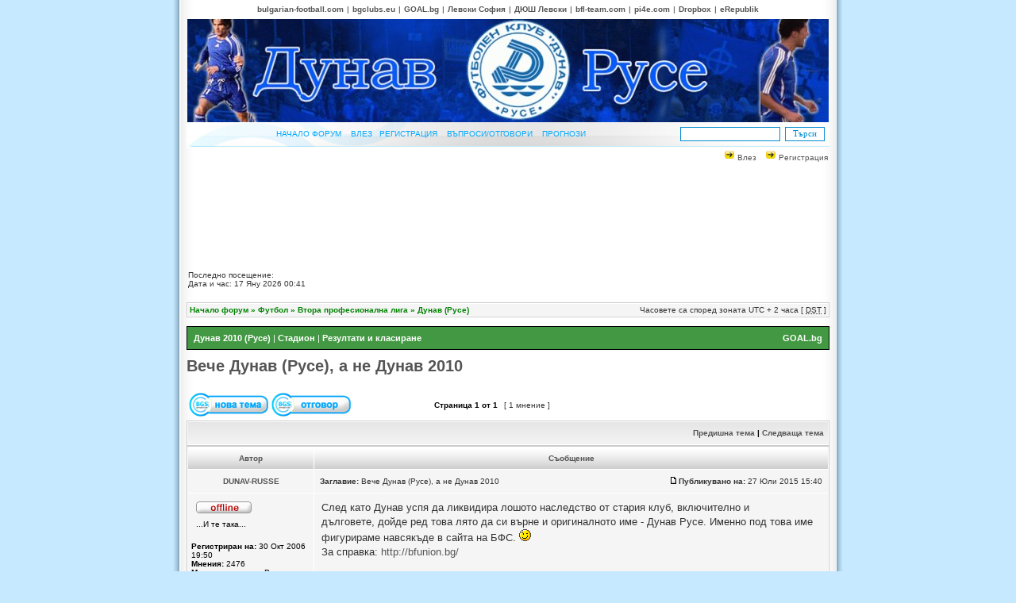

--- FILE ---
content_type: text/html; charset=UTF-8
request_url: https://bgsupporters.net/viewtopic.php?f=232&t=21310&p=357135
body_size: 14802
content:
<!DOCTYPE html PUBLIC "-//W3C//DTD XHTML 1.0 Transitional//EN" "http://www.w3.org/TR/xhtml1/DTD/xhtml1-transitional.dtd">
<html xmlns="http://www.w3.org/1999/xhtml" dir="ltr" lang="bg" xml:lang="bg">
<head>

<meta property="og:title" content="Вече Дунав (Русе), а не Дунав 2010" />
<meta property="og:site_name" content="BGSupporters.net" />
<meta property="og:image" content="http://bgsupporters.net/BGSLogo.png" />

<meta name="verify-v1" content="0CJ4JhAXaFRW2JmescYOlutHF78LhO9O5tkRQAa/Ep8=" />
<meta http-equiv="content-type" content="text/html; charset=UTF-8" />
<meta http-equiv="content-language" content="bg" />
<meta http-equiv="content-style-type" content="text/css" />
<meta http-equiv="imagetoolbar" content="no" />
<meta name="resource-type" content="document" />
<meta name="distribution" content="global" />
<meta name="copyright" content="2002-2006 phpBB Group" />
<meta name="keywords" content="" />
<meta name="description" content="" />

<title>BGSupporters &bull; Вече Дунав (Русе), а не Дунав 2010</title>
<link rel="stylesheet" href="./style.php?id=2&amp;lang=en&amp;sid=4e35c60e7e649c600f5bc50948c7b5d6" type="text/css" />
<link rel="shortcut icon" href="https://bgsupporters.net/favicon.ico" type="image/x-icon" />
<script type="text/javascript">
// <![CDATA[


function popup(url, width, height, name)
{
	if (!name)
	{
		name = '_popup';
	}

	window.open(url.replace(/&amp;/g, '&'), name, 'height=' + height + ',resizable=yes,scrollbars=yes,width=' + width);
	return false;
}

function jumpto()
{
	var page = prompt('Номер на страница:', '1');
	var perpage = '';
	var base_url = '';

	if (page !== null && !isNaN(page) && page > 0)
	{
		document.location.href = base_url.replace(/&amp;/g, '&') + '&start=' + ((page - 1) * perpage);
	}
}

/**
* Find a member
*/
function find_username(url)
{
	popup(url, 900, 700, '_usersearch');
	return false;
}

/**
* Mark/unmark checklist
* id = ID of parent container, name = name prefix, state = state [true/false]
*/
function marklist(id, name, state)
{
	var parent = document.getElementById(id);
	if (!parent)
	{
		eval('parent = document.' + id);
	}

	if (!parent)
	{
		return;
	}

	var rb = parent.getElementsByTagName('input');
	
	for (var r = 0; r < rb.length; r++)
	{
		if (rb[r].name.substr(0, name.length) == name)
		{
			rb[r].checked = state;
		}
	}
}



// ]]>
</script>
<script type="text/javascript" src="postlink.js"></script>
</head>
<body class="ltr">

<div style="width: 100%;">
	<table width="100%" cellspacing="0" cellpadding="0" border="0" align="center">
	  <tr>
	    <td height="20" align="center">
              <a href="http://bulgarian-football.com" class="genmed" target="_blank"><b>bulgarian-football.com</b></a>
              |
              <a href="http://bgclubs.eu" class="genmed" target="_blank"><b>bgclubs.eu</b></a>
              |
              <a href="http://m.goal.bg" class="genmed" target="_blank"><b>GOAL.bg</b></a>
              |
              <a href="https://levskisofia.info" class="genmed" target="_blank"><b>Левски София</b></a>
              |
              <a href="https://levskiacademy.com" class="genmed" target="_blank"><b>ДЮШ Левски</b></a>
              |
              <a href="http://bfl-team.com" class="genmed" target="_blank"><b>bfl-team.com</b></a>
              |
              <a href="http://pi4e.com" class="genmed" target="_blank"><b>pi4e.com</b></a>
              |
              <a href="http://db.tt/Kpni2eI" class="genmed" target="_blank"><b>Dropbox</b></a>
              |
              <a href="http://www.erepublik.com/en/referrer/vencoi" class="genmed" target="_blank"><b>eRepublik</b></a>
	    </td>
	  </tr>
	</table>
</div>


<a name="top"></a>

<div id="wrapheader">

	<div id="logodesc">

 

		<table width="100%" id="logodesc2" BACKGROUND="/headers/images/232.jpg">
		<tr>
			<td id="logodesc3"><a href="./index.php?sid=4e35c60e7e649c600f5bc50948c7b5d6"><img src="/styles/BGStyle/theme/images/transparent.gif" width="404" height="130" /></a></td><td id="logodesc3"><a href="./index.php?sid=4e35c60e7e649c600f5bc50948c7b5d6"><img src="/styles/BGStyle/theme/images/transparent.gif" width="404" height="130" /></a></td>
		</tr>
		</table>
	</div>

	<div id="menubar">
		<table width="100%" cellspacing="0">
		<tr>

			<td class="genmed" align="center" width=628>
				<a href="./index.php?sid=4e35c60e7e649c600f5bc50948c7b5d6">Начало форум</a>
                &nbsp; &nbsp;<a href="./ucp.php?mode=login&amp;sid=4e35c60e7e649c600f5bc50948c7b5d6">Влез</a>&nbsp; &nbsp;<a href="./ucp.php?mode=register&amp;sid=4e35c60e7e649c600f5bc50948c7b5d6">Регистрация</a>
                &nbsp; &nbsp;<a href="./faq.php?sid=4e35c60e7e649c600f5bc50948c7b5d6">Въпроси/Отговори</a>
				&nbsp; &nbsp;<a href="./predictions.php">Прогнози</a>
			</td>
<td width=180>
<table>
<tr>



<form method="post" name="search" action="./search.php?sid=4e35c60e7e649c600f5bc50948c7b5d6">
  <div>
<td>    
<input class="sbox" type="text" name="keywords" size="25" />
</td>
<td>    
<input class="sbut" type="submit" value="Търси" />
</td>
  </div>
</form>
</tr>
</table>
</td>
		</tr>
		</table>
	</div>

	<div id="datebar">
		<table width="100%" cellspacing="0">
		<tr>
            <td class="genmed"></td>
            <td class="genmed" align="right">
				<a href="./ucp.php?mode=login&amp;sid=4e35c60e7e649c600f5bc50948c7b5d6"><img src="./styles/BGStyle/theme/images/icon_mini_login.gif" width="16" height="14" alt="*" /> Влез</a>&nbsp; &nbsp;<a href="./ucp.php?mode=register&amp;sid=4e35c60e7e649c600f5bc50948c7b5d6"><img src="./styles/BGStyle/theme/images/icon_mini_login.gif" width="16" height="14" alt="*" /> Регистрация</a>
					
			</td>
        </tr>
		</table>
    </div>
<br><div align="center">


<script async src="//pagead2.googlesyndication.com/pagead/js/adsbygoogle.js"></script>
<!-- bgsupporters.net | 728x90 -->
<ins class="adsbygoogle"
     style="display:inline-block;width:728px;height:90px"
     data-ad-client="ca-pub-4665309109844142"
     data-ad-slot="4416962916"></ins>
<script>
(adsbygoogle = window.adsbygoogle || []).push({});
</script>


</div>
	<div id="findbar">
		<table width="100%" cellspacing="0">
		<tr>
			<td class="gensmall"><br /><br />Последно посещение: <br />Дата и час: 17 Яну 2026 00:41</td>
            <td class="gensmall" align="right"></td>
		</tr>
		</table>
    </div>
	
</div>

<div id="wrapcentre">

	<br style="clear: both;" />

	<table class="tablebg" width="100%" cellspacing="1" cellpadding="0" style="margin-top: 5px;">
	<tr>
		<td class="breadcrumbs">
			<p class="breadcrumbs"><a href="./index.php?sid=4e35c60e7e649c600f5bc50948c7b5d6">Начало форум</a> &#187; <a href="./viewforum.php?f=394&amp;sid=4e35c60e7e649c600f5bc50948c7b5d6">Футбол</a> &#187; <a href="./viewforum.php?f=5&amp;sid=4e35c60e7e649c600f5bc50948c7b5d6">Втора професионална лига</a> &#187; <a href="./viewforum.php?f=232&amp;sid=4e35c60e7e649c600f5bc50948c7b5d6">Дунав (Русе)</a></p>
			<p class="datetime">Часовете са според зоната UTC + 2 часа [ <abbr title="Daylight Saving Time">DST</abbr> ]</p>
		</td>
	</tr>
	</table>

	<br />
	<div class="forumrules">
		
<table width=100%>
<tr>
<td align=left>
			<a href="http://bgclubs.eu/teams/Dunav2010(Ruse)" class="postlink">Дунав 2010 (Русе)</a><span style="color: #FFFFFF"> | </span><a href="http://bgclubs.eu/stadiums/Gradski-Ruse" class="postlink">Стадион</a><span style="color: #FFFFFF"> | </span><a href="http://bulgarian-football.com/parva-liga.html" class="postlink">Резултати и класиране</a>
</td>
<td align=right>
			<a href="http://goal.bg" target="_blank">GOAL.bg</a>
</td>
</tr>
</table>
		
	</div>

	<br clear="all" />



<script>
window.onload = resizeimg;
function resizeimg()
{
   if (document.getElementsByTagName)
   {
      for (i=0; i<document.getElementsByTagName('img').length; i++)
      {
         im = document.getElementsByTagName('img')[i];
         if (im.width > 595)
         {
            im.style.width = '595px';
            eval("pop" + String(i) + " = new Function(\"pop = window.open('" + im.src + " ','fullscale','width=400,height=400,scrollbars=1,resizable=1'); pop.focus();\")");
            eval("im.onclick = pop" + String(i) + ";");
            if (document.all) im.style.cursor = 'hand';
            if (!document.all) im.style.cursor = 'pointer';
            im.title = 'Click Here To See Image Full Size ';
         }
      }
   }
}

</script> 


<div id="pageheader">
	<h2><a class="titles" href="./viewtopic.php?f=232&amp;t=21310&amp;sid=4e35c60e7e649c600f5bc50948c7b5d6">Вече Дунав (Русе), а не Дунав 2010</a></h2>


</div>


<br clear="all" /><br />

<div id="pagecontent">

	<table width="100%" cellspacing="1">
	<tr>
		<td align="left" valign="middle" nowrap="nowrap">
		<a href="./posting.php?mode=post&amp;f=232&amp;sid=4e35c60e7e649c600f5bc50948c7b5d6"><img src="./styles/BGStyle/imageset/bg/button_topic_new.gif" alt="Напиши нова тема" title="Напиши нова тема" /></a>&nbsp;<a href="./posting.php?mode=reply&amp;f=232&amp;t=21310&amp;sid=4e35c60e7e649c600f5bc50948c7b5d6"><img src="./styles/BGStyle/imageset/bg/button_topic_reply.gif" alt="Отговори на тема" title="Отговори на тема" /></a>
		</td>

		<td align="left" valign="middle" nowrap="nowrap">
		  &nbsp;&nbsp;<iframe src="https://www.facebook.com/plugins/like.php?href=http%3A%2F%2Fbgsupporters.net%2Fviewtopic.php%3Ff%3D232%26t%3D21310&amp;layout=button_count&amp;show_faces=false&amp;width=85&amp;action=like&amp;colorscheme=light" scrolling="no" frameborder="0" allowTransparency="true" style="border:none; overflow:hidden; width:85px; height:20px"></iframe>
		</td>


		
			<td class="nav" valign="middle" nowrap="nowrap">&nbsp;Страница <strong>1</strong> от <strong>1</strong><br /></td>
			<td class="gensmall" nowrap="nowrap">&nbsp;[ 1 мнение ]&nbsp;</td>
			<td class="gensmall" width="100%" align="right" nowrap="nowrap"></td>
		
	</tr>
	</table>

	<table class="tablebg" width="100%" cellspacing="1">
	<tr>
		<td class="cat">
			<table width="100%" cellspacing="0">
			<tr>
				<td class="nav" nowrap="nowrap">&nbsp;
				
				</td>
				<td class="nav" align="right" nowrap="nowrap"><a href="./viewtopic.php?f=232&amp;t=21310&amp;view=previous&amp;sid=4e35c60e7e649c600f5bc50948c7b5d6">Предишна тема</a> | <a href="./viewtopic.php?f=232&amp;t=21310&amp;view=next&amp;sid=4e35c60e7e649c600f5bc50948c7b5d6">Следваща тема</a>&nbsp;</td>
			</tr>
			</table>
		</td>
	</tr>

	</table>


	<table class="tablebg" width="100%" cellspacing="1">
	
		<tr>
			<th>Автор</th>
			<th>Съобщение</th>
		</tr>
	<tr class="row1">

			<td align="center" valign="middle">
				<a name="p357135"></a>
				<b class="postauthor">
				<a href="./memberlist.php?mode=viewprofile&amp;u=15&amp;sid=4e35c60e7e649c600f5bc50948c7b5d6">DUNAV-RUSSE</a>			
			</b>
			</td>
			<td width="100%" height="25">
				<table width="100%" cellspacing="0">
				<tr>
				
					<td class="gensmall" width="100%"><div style="float: left;">&nbsp;<b>Заглавие:</b> Вече Дунав (Русе), а не Дунав 2010</div><div style="float: right;"><a href="./viewtopic.php?p=357135&amp;sid=4e35c60e7e649c600f5bc50948c7b5d6#p357135"><img src="./styles/BGStyle/imageset/icon_post_target.gif" width="12" height="9" alt="Мнение" title="Мнение" /></a><b>Публикувано на:</b> 27 Юли 2015 15:40&nbsp;</div></td>
				</tr>
				</table>
			</td>
		</tr>
		
		<tr class="row1">

			<td valign="top" class="profile">
				<table cellspacing="4" align="center" width="150">
			
				<tr>
					<td><img src="./styles/BGStyle/imageset/bg/icon_user_offline.gif" alt="Offline" title="Offline" /></td>
				</tr>
			
				<tr>
					<td class="postdetails">...И те така...</td>
				</tr>
			
				</table>

				<span class="postdetails">
					<br /><b>Регистриран на:</b> 30 Окт 2006 19:50<br /><b>Мнения:</b> 2476<br /><b>Местоположение:</b> Русе
						<br /><b>Отбор:</b> Дунав 2010 (Русе)
					
				</span>

			</td>
			<td valign="top">
				<table width="100%" cellspacing="5">
				<tr>
					<td>
					

						<div class="postbody">

<!-- Реклама -->
<div style="float:right; padding: 0 0 10px 20px;">



</div>
<!-- Реклама -->
                                                 След като Дунав успя да ликвидира лошото наследство от стария клуб, включително и дълговете, дойде ред това лято да си върне и оригиналното име - Дунав Русе. Именно под това име фигурираме навсякъде в сайта на БФС. <img src="./images/smilies/icon_wink.gif" alt=";)" title="Wink" /><br />За справка: <!-- m --><a class="postlink" href="http://bfunion.bg/">http://bfunion.bg/</a><!-- m --></div>

					
						<span class="postbody"><br />_________________<br /><img src="http://i.data.bg/07/06/16/422736_orig.jpg" alt="Изображение" /></span>
					<br clear="all" /><br />

						<table width="100%" cellspacing="0">
						<tr valign="middle">
							<td class="gensmall" align="right">
							
							</td>
						</tr>
						</table>
					</td>
				</tr>
				</table>
			</td>
		</tr>

		<tr class="row1">

			<td class="profile"><strong><a href="#wrapheader">Върнете се в началото</a></strong></td>
			<td><div class="gensmall" style="float: left;">&nbsp;<a href="./memberlist.php?mode=viewprofile&amp;u=15&amp;sid=4e35c60e7e649c600f5bc50948c7b5d6"><img src="./styles/BGStyle/imageset/bg/icon_user_profile.gif" alt="Профил" title="Профил" /></a> &nbsp;</div> <div class="gensmall" style="float: right;">&nbsp;</div></td>
		</tr>

	
	
	<tr>
		<td class="spacer" colspan="2" height="1"><img src="images/spacer.gif" alt="" width="1" height="1" /></td>
	</tr>
	</table>



	<table class="tablebg" width="100%" cellspacing="1">
		<tr class="row2">
			<td valign="top">
				<div style="padding:5px; text-align:center;">
					
					<script type="text/javascript">
					<!--
					google_ad_client = "pub-3245566580595116";
					/* 728x90, created 1/17/09 */
					google_ad_slot = "0328099341";
					google_ad_width = 728;
					google_ad_height = 90;
					google_color_border = "F5F5F5";
					google_color_bg = "F5F5F5";
					//-->
					</script>
					<script type="text/javascript" src="https://pagead2.googlesyndication.com/pagead/show_ads.js"></script>

				</div>
			</td>
		</tr>
		<tr>
			<td class="spacer" colspan="2" height="1"><img src="images/spacer.gif" alt="" width="1" height="1" /></td>
		</tr>
	</table>

   <!-- Реклама Google --><!-- Реклама Google -->



	<table width="100%" cellspacing="1" class="tablebg">
	<tr align="center">
		<td class="cat"><form name="viewtopic" method="post" action="./viewtopic.php?f=232&amp;t=21310&amp;sid=4e35c60e7e649c600f5bc50948c7b5d6"><span class="gensmall">Покажи мненията от миналия:</span> <select name="st" id="st"><option value="0" selected="selected">Всички мнения</option><option value="1">1 ден</option><option value="7">7 дни</option><option value="14">2 седмици</option><option value="30">1 месец</option><option value="90">3 месеца</option><option value="180">6 месеца</option><option value="365">1 година</option></select>&nbsp;<span class="gensmall">Сортирай по</span> <select name="sk" id="sk"><option value="a">Автор</option><option value="t" selected="selected">Време</option><option value="s">Заглавие</option></select> <select name="sd" id="sd"><option value="a" selected="selected">Възходящ</option><option value="d">Низходящ</option></select>&nbsp;<input class="btnlite" type="submit" value="Давай" name="sort" /></form></td>
	</tr>
	</table>

	<table width="100%" cellspacing="1">
	<tr>
		<td align="left" valign="middle" nowrap="nowrap">
		<a href="./posting.php?mode=post&amp;f=232&amp;sid=4e35c60e7e649c600f5bc50948c7b5d6"><img src="./styles/BGStyle/imageset/bg/button_topic_new.gif" alt="Напиши нова тема" title="Напиши нова тема" /></a>&nbsp;<a href="./posting.php?mode=reply&amp;f=232&amp;t=21310&amp;sid=4e35c60e7e649c600f5bc50948c7b5d6"><img src="./styles/BGStyle/imageset/bg/button_topic_reply.gif" alt="Отговори на тема" title="Отговори на тема" /></a>
		</td>

		<td align="left" valign="middle" nowrap="nowrap">
		  &nbsp;&nbsp;<iframe src="https://www.facebook.com/plugins/like.php?href=http%3A%2F%2Fbgsupporters.net%2Fviewtopic.php%3Ff%3D232%26t%3D21310&amp;layout=button_count&amp;show_faces=false&amp;width=85&amp;action=like&amp;colorscheme=light" scrolling="no" frameborder="0" allowTransparency="true" style="border:none; overflow:hidden; width:85px; height:20px"></iframe>
		</td>

		
			<td class="nav" valign="middle" nowrap="nowrap">&nbsp;Страница <strong>1</strong> от <strong>1</strong><br /></td>
			<td class="gensmall" nowrap="nowrap">&nbsp;[ 1 мнение ]&nbsp;</td>
			<td class="gensmall" width="100%" align="right" nowrap="nowrap"></td>
		
	</tr>
	</table>

</div>

<div id="pagefooter"></div>


<br clear="all" />

<table width="100%" cellspacing="2">
	<tr>
		<td></td>
		<td>
                  <script async src="//pagead2.googlesyndication.com/pagead/js/adsbygoogle.js"></script>
                  <!-- bgsupporters.net | 336x280 -->
                  <ins class="adsbygoogle"
                       style="display:inline-block;width:336px;height:280px"
                       data-ad-client="ca-pub-4665309109844142"
                       data-ad-slot="1768271310"></ins>
                  <script>
                  (adsbygoogle = window.adsbygoogle || []).push({});
                  </script>
                </td>
	</tr>
</table>


<br clear="all" />

<table class="tablebg" width="100%" cellspacing="1" cellpadding="0" style="margin-top: 5px;">
	<tr>
		<td class="breadcrumbs">
			<p class="breadcrumbs"><a href="./index.php?sid=4e35c60e7e649c600f5bc50948c7b5d6">Начало форум</a> &#187; <a href="./viewforum.php?f=394&amp;sid=4e35c60e7e649c600f5bc50948c7b5d6">Футбол</a> &#187; <a href="./viewforum.php?f=5&amp;sid=4e35c60e7e649c600f5bc50948c7b5d6">Втора професионална лига</a> &#187; <a href="./viewforum.php?f=232&amp;sid=4e35c60e7e649c600f5bc50948c7b5d6">Дунав (Русе)</a></p>
			<p class="datetime">Часовете са според зоната UTC + 2 часа [ <abbr title="Daylight Saving Time">DST</abbr> ]</p>
		</td>
	</tr>
	</table>

<br clear="all" />

<table class="tablebg" width="100%" cellspacing="1">
	<tr>
		<th colspan="2" align="left">&nbsp;&nbsp;Подобни теми</th>
		<th>Автор</th>
		<th>Преглеждания</th>
		<th>Последно мнение</th>
	</tr>
        
	<tr>
		<td class="row1" align="center"><img src="./styles/BGStyle/imageset/topic_unread_hot.gif" alt="" title="" /></td>
		<td class="row1"><a href="viewtopic.php?f=457&amp;t=72&amp;sid=4e35c60e7e649c600f5bc50948c7b5d6&view=unread#unread" class="topictitle"><img src="./styles/BGStyle/imageset/icon_topic_newest.gif" alt="Преглежда непрочетените мнения" title="Преглежда непрочетените мнения" /></a>&nbsp;<a href="viewtopic.php?f=457&amp;t=72&amp;sid=4e35c60e7e649c600f5bc50948c7b5d6" class="topictitle">&quot;Дунав&quot;-&quot;Марица&quot;</a><br /><strong>Форум:</strong> <a href="viewforum.php?f=457&amp;sid=4e35c60e7e649c600f5bc50948c7b5d6">Сезон 2006/2007</a></td>
		<td class="row2" align="center"><a href="./memberlist.php?mode=viewprofile&amp;u=15&amp;sid=4e35c60e7e649c600f5bc50948c7b5d6">DUNAV-RUSSE</a></td>
		<td class="row2" align="center">165947</td>
		<td class="row2" align="center">04 Ное 2006 21:35<br />
		от <a href="./memberlist.php?mode=viewprofile&amp;u=15&amp;sid=4e35c60e7e649c600f5bc50948c7b5d6">DUNAV-RUSSE</a></td>
	</tr>
        
	<tr>
		<td class="row1" align="center"><img src="./styles/BGStyle/imageset/topic_unread_hot.gif" alt="" title="" /></td>
		<td class="row1"><a href="viewtopic.php?f=457&amp;t=85&amp;sid=4e35c60e7e649c600f5bc50948c7b5d6&view=unread#unread" class="topictitle"><img src="./styles/BGStyle/imageset/icon_topic_newest.gif" alt="Преглежда непрочетените мнения" title="Преглежда непрочетените мнения" /></a>&nbsp;<a href="viewtopic.php?f=457&amp;t=85&amp;sid=4e35c60e7e649c600f5bc50948c7b5d6" class="topictitle">На кое място ще завърши &quot;Дунав&quot; в Б Изток?</a><br /><strong>Форум:</strong> <a href="viewforum.php?f=457&amp;sid=4e35c60e7e649c600f5bc50948c7b5d6">Сезон 2006/2007</a></td>
		<td class="row2" align="center"><a href="./memberlist.php?mode=viewprofile&amp;u=15&amp;sid=4e35c60e7e649c600f5bc50948c7b5d6">DUNAV-RUSSE</a></td>
		<td class="row2" align="center">231798</td>
		<td class="row2" align="center">16 Сеп 2018 10:00<br />
		от <a href="./memberlist.php?mode=viewprofile&amp;u=8560&amp;sid=4e35c60e7e649c600f5bc50948c7b5d6">Dearis</a></td>
	</tr>
        
	<tr>
		<td class="row1" align="center"><img src="./styles/BGStyle/imageset/topic_unread_hot.gif" alt="" title="" /></td>
		<td class="row1"><a href="viewtopic.php?f=232&amp;t=91&amp;sid=4e35c60e7e649c600f5bc50948c7b5d6&view=unread#unread" class="topictitle"><img src="./styles/BGStyle/imageset/icon_topic_newest.gif" alt="Преглежда непрочетените мнения" title="Преглежда непрочетените мнения" /></a>&nbsp;<a href="viewtopic.php?f=232&amp;t=91&amp;sid=4e35c60e7e649c600f5bc50948c7b5d6" class="topictitle">Спортната база в Русе</a><br /><strong>Форум:</strong> <a href="viewforum.php?f=232&amp;sid=4e35c60e7e649c600f5bc50948c7b5d6">Дунав (Русе)</a></td>
		<td class="row2" align="center"><a href="./memberlist.php?mode=viewprofile&amp;u=15&amp;sid=4e35c60e7e649c600f5bc50948c7b5d6">DUNAV-RUSSE</a></td>
		<td class="row2" align="center">109029</td>
		<td class="row2" align="center">25 Окт 2009 01:37<br />
		от <a href="./memberlist.php?mode=viewprofile&amp;u=369&amp;sid=4e35c60e7e649c600f5bc50948c7b5d6">dobrudja1919</a></td>
	</tr>
        
	<tr>
		<td class="row1" align="center"><img src="./styles/BGStyle/imageset/topic_unread_hot.gif" alt="" title="" /></td>
		<td class="row1"><a href="viewtopic.php?f=457&amp;t=99&amp;sid=4e35c60e7e649c600f5bc50948c7b5d6&view=unread#unread" class="topictitle"><img src="./styles/BGStyle/imageset/icon_topic_newest.gif" alt="Преглежда непрочетените мнения" title="Преглежда непрочетените мнения" /></a>&nbsp;<a href="viewtopic.php?f=457&amp;t=99&amp;sid=4e35c60e7e649c600f5bc50948c7b5d6" class="topictitle">&quot;Дунав&quot; в турнира за купата</a><br /><strong>Форум:</strong> <a href="viewforum.php?f=457&amp;sid=4e35c60e7e649c600f5bc50948c7b5d6">Сезон 2006/2007</a></td>
		<td class="row2" align="center"><a href="./memberlist.php?mode=viewprofile&amp;u=15&amp;sid=4e35c60e7e649c600f5bc50948c7b5d6">DUNAV-RUSSE</a></td>
		<td class="row2" align="center">266283</td>
		<td class="row2" align="center">02 Дек 2006 11:50<br />
		от <a href="./memberlist.php?mode=viewprofile&amp;u=15&amp;sid=4e35c60e7e649c600f5bc50948c7b5d6">DUNAV-RUSSE</a></td>
	</tr>
        
	<tr>
		<td class="row1" align="center"><img src="./styles/BGStyle/imageset/topic_unread_hot.gif" alt="" title="" /></td>
		<td class="row1"><a href="viewtopic.php?f=83&amp;t=112&amp;sid=4e35c60e7e649c600f5bc50948c7b5d6&view=unread#unread" class="topictitle"><img src="./styles/BGStyle/imageset/icon_topic_newest.gif" alt="Преглежда непрочетените мнения" title="Преглежда непрочетените мнения" /></a>&nbsp;<a href="viewtopic.php?f=83&amp;t=112&amp;sid=4e35c60e7e649c600f5bc50948c7b5d6" class="topictitle">Вече май не си сам</a><br /><strong>Форум:</strong> <a href="viewforum.php?f=83&amp;sid=4e35c60e7e649c600f5bc50948c7b5d6">Странджа Агрокорн (Средец)</a></td>
		<td class="row2" align="center"><a href="./memberlist.php?mode=viewprofile&amp;u=15&amp;sid=4e35c60e7e649c600f5bc50948c7b5d6">DUNAV-RUSSE</a></td>
		<td class="row2" align="center">45425</td>
		<td class="row2" align="center">02 Окт 2007 20:41<br />
		от <a href="./memberlist.php?mode=viewprofile&amp;u=8&amp;sid=4e35c60e7e649c600f5bc50948c7b5d6">speedbreaker</a></td>
	</tr>
        
</table>

	<br clear="all" />

	<table class="tablebg" width="100%" cellspacing="1">
	<tr>
		<td class="cat"><h4>Кой е на линия</h4></td>
	</tr>
	<tr>
		<td class="row1"><p class="gensmall">Потребители разглеждащи този форум: 0 регистрирани и 1 госта</p></td>
	</tr>
	</table>


<br clear="all" />


<table width="100%" cellspacing="1">
<tr>
	<td width="40%" valign="top" nowrap="nowrap" align="left"></td>
	<td align="right" valign="top" nowrap="nowrap"><span class="gensmall">Вие <strong>не можете</strong> да пускате нови теми<br />Вие <strong>не можете</strong> да отговаряте на теми<br />Вие <strong>не можете</strong> да променяте собственото си мнение<br />Вие <strong>не можете</strong> да изтривате собствените си мнения<br /></span></td>
</tr>
</table>

<br clear="all" />

<table width="100%" cellspacing="0">
<tr>
	<td></td>
	<td align="right">
	<form method="post" name="jumpbox" action="./viewforum.php?sid=4e35c60e7e649c600f5bc50948c7b5d6" onsubmit="if(document.jumpbox.f.value == -1){return false;}">

	<table cellspacing="0" cellpadding="0" border="0">
	<tr>
		<td nowrap="nowrap"><span class="gensmall">Иди на:</span>&nbsp;<select name="f" onchange="if(this.options[this.selectedIndex].value != -1){ document.forms['jumpbox'].submit() }">

		
			<option value="-1">Изберете форум</option>
		<option value="-1">------------------</option>
			<option value="394">Футбол</option>
		
			<option value="2">&nbsp; &nbsp;Български футбол</option>
		
			<option value="634">&nbsp; &nbsp;&nbsp; &nbsp;Български футбол</option>
		
			<option value="3">&nbsp; &nbsp;&nbsp; &nbsp;Национален отбор</option>
		
			<option value="97">&nbsp; &nbsp;&nbsp; &nbsp;ДЮШ</option>
		
			<option value="764">&nbsp; &nbsp;&nbsp; &nbsp;Игра с прогнози</option>
		
			<option value="768">&nbsp; &nbsp;&nbsp; &nbsp;&nbsp; &nbsp;Игра с прогнози</option>
		
			<option value="4">&nbsp; &nbsp;Първа професионална лига</option>
		
			<option value="588">&nbsp; &nbsp;&nbsp; &nbsp;Първа професионална лига</option>
		
			<option value="625">&nbsp; &nbsp;&nbsp; &nbsp;&nbsp; &nbsp;Дублираща група</option>
		
			<option value="849">&nbsp; &nbsp;&nbsp; &nbsp;&nbsp; &nbsp;Младежка лига</option>
		
			<option value="389">&nbsp; &nbsp;&nbsp; &nbsp;Арда 1924 (Кърджали)</option>
		
			<option value="765">&nbsp; &nbsp;&nbsp; &nbsp;&nbsp; &nbsp;Архив</option>
		
			<option value="766">&nbsp; &nbsp;&nbsp; &nbsp;&nbsp; &nbsp;&nbsp; &nbsp;Сезон 2008/2009</option>
		
			<option value="767">&nbsp; &nbsp;&nbsp; &nbsp;&nbsp; &nbsp;&nbsp; &nbsp;Сезон 2009/2010</option>
		
			<option value="799">&nbsp; &nbsp;&nbsp; &nbsp;&nbsp; &nbsp;&nbsp; &nbsp;Сезон 2010/2011</option>
		
			<option value="248">&nbsp; &nbsp;&nbsp; &nbsp;Берое (Стара Загора)</option>
		
			<option value="77">&nbsp; &nbsp;&nbsp; &nbsp;Ботев (Враца)</option>
		
			<option value="662">&nbsp; &nbsp;&nbsp; &nbsp;&nbsp; &nbsp;Архив</option>
		
			<option value="665">&nbsp; &nbsp;&nbsp; &nbsp;&nbsp; &nbsp;&nbsp; &nbsp;Сезон 2006/2007</option>
		
			<option value="663">&nbsp; &nbsp;&nbsp; &nbsp;&nbsp; &nbsp;&nbsp; &nbsp;Сезон 2007/2008</option>
		
			<option value="664">&nbsp; &nbsp;&nbsp; &nbsp;&nbsp; &nbsp;&nbsp; &nbsp;Сезон 2008/2009</option>
		
			<option value="714">&nbsp; &nbsp;&nbsp; &nbsp;&nbsp; &nbsp;&nbsp; &nbsp;Сезон 2009/2010</option>
		
			<option value="796">&nbsp; &nbsp;&nbsp; &nbsp;&nbsp; &nbsp;&nbsp; &nbsp;Сезон 2010/2011</option>
		
			<option value="820">&nbsp; &nbsp;&nbsp; &nbsp;&nbsp; &nbsp;&nbsp; &nbsp;Сезон 2011/2012</option>
		
			<option value="800">&nbsp; &nbsp;&nbsp; &nbsp;&nbsp; &nbsp;Играчи и ръководство</option>
		
			<option value="804">&nbsp; &nbsp;&nbsp; &nbsp;&nbsp; &nbsp;Нещата от живота</option>
		
			<option value="249">&nbsp; &nbsp;&nbsp; &nbsp;Ботев (Пловдив)</option>
		
			<option value="443">&nbsp; &nbsp;&nbsp; &nbsp;&nbsp; &nbsp;Архив</option>
		
			<option value="444">&nbsp; &nbsp;&nbsp; &nbsp;&nbsp; &nbsp;&nbsp; &nbsp;Сезон 2007/2008</option>
		
			<option value="675">&nbsp; &nbsp;&nbsp; &nbsp;&nbsp; &nbsp;&nbsp; &nbsp;Сезон 2008/2009</option>
		
			<option value="801">&nbsp; &nbsp;&nbsp; &nbsp;&nbsp; &nbsp;&nbsp; &nbsp;Сезон 2009/2010</option>
		
			<option value="802">&nbsp; &nbsp;&nbsp; &nbsp;&nbsp; &nbsp;&nbsp; &nbsp;Сезон 2010/2011</option>
		
			<option value="828">&nbsp; &nbsp;&nbsp; &nbsp;&nbsp; &nbsp;&nbsp; &nbsp;Сезон 2011/2012</option>
		
			<option value="47">&nbsp; &nbsp;&nbsp; &nbsp;Добруджа 1919 (Добрич)</option>
		
			<option value="742">&nbsp; &nbsp;&nbsp; &nbsp;&nbsp; &nbsp;Архив</option>
		
			<option value="744">&nbsp; &nbsp;&nbsp; &nbsp;&nbsp; &nbsp;&nbsp; &nbsp;Сезон 2009/2010</option>
		
			<option value="795">&nbsp; &nbsp;&nbsp; &nbsp;&nbsp; &nbsp;&nbsp; &nbsp;Сезон 2010/2011</option>
		
			<option value="827">&nbsp; &nbsp;&nbsp; &nbsp;&nbsp; &nbsp;&nbsp; &nbsp;Сезон 2011/2012</option>
		
			<option value="836">&nbsp; &nbsp;&nbsp; &nbsp;&nbsp; &nbsp;&nbsp; &nbsp;Сезон 2012/2013</option>
		
			<option value="848">&nbsp; &nbsp;&nbsp; &nbsp;&nbsp; &nbsp;&nbsp; &nbsp;Сезон 2013/2014</option>
		
			<option value="885">&nbsp; &nbsp;&nbsp; &nbsp;&nbsp; &nbsp;&nbsp; &nbsp;Сезон 2014/2015</option>
		
			<option value="902">&nbsp; &nbsp;&nbsp; &nbsp;&nbsp; &nbsp;&nbsp; &nbsp;Сезон 2015/2016</option>
		
			<option value="903">&nbsp; &nbsp;&nbsp; &nbsp;&nbsp; &nbsp;&nbsp; &nbsp;Сезон 2016/2017</option>
		
			<option value="909">&nbsp; &nbsp;&nbsp; &nbsp;&nbsp; &nbsp;&nbsp; &nbsp;Сезон 2017/2018</option>
		
			<option value="252">&nbsp; &nbsp;&nbsp; &nbsp;Левски (София)</option>
		
			<option value="484">&nbsp; &nbsp;&nbsp; &nbsp;&nbsp; &nbsp;Архив</option>
		
			<option value="485">&nbsp; &nbsp;&nbsp; &nbsp;&nbsp; &nbsp;&nbsp; &nbsp;Сезон 2006/2007</option>
		
			<option value="486">&nbsp; &nbsp;&nbsp; &nbsp;&nbsp; &nbsp;&nbsp; &nbsp;Сезон 2007/2008</option>
		
			<option value="624">&nbsp; &nbsp;&nbsp; &nbsp;&nbsp; &nbsp;&nbsp; &nbsp;Сезон 2008/2009</option>
		
			<option value="705">&nbsp; &nbsp;&nbsp; &nbsp;&nbsp; &nbsp;&nbsp; &nbsp;Сезон 2009/2010</option>
		
			<option value="254">&nbsp; &nbsp;&nbsp; &nbsp;Локомотив 1926 (Пловдив)</option>
		
			<option value="459">&nbsp; &nbsp;&nbsp; &nbsp;&nbsp; &nbsp;Архив</option>
		
			<option value="460">&nbsp; &nbsp;&nbsp; &nbsp;&nbsp; &nbsp;&nbsp; &nbsp;Сезон 2006/2007</option>
		
			<option value="461">&nbsp; &nbsp;&nbsp; &nbsp;&nbsp; &nbsp;&nbsp; &nbsp;Сезон 2007/2008</option>
		
			<option value="255">&nbsp; &nbsp;&nbsp; &nbsp;Локомотив 1929 (София)</option>
		
			<option value="375">&nbsp; &nbsp;&nbsp; &nbsp;Лудогорец 1945 (Разград)</option>
		
			<option value="776">&nbsp; &nbsp;&nbsp; &nbsp;&nbsp; &nbsp;Архив</option>
		
			<option value="777">&nbsp; &nbsp;&nbsp; &nbsp;&nbsp; &nbsp;&nbsp; &nbsp;Сезон 2008/2009</option>
		
			<option value="778">&nbsp; &nbsp;&nbsp; &nbsp;&nbsp; &nbsp;&nbsp; &nbsp;Сезон 2009/2010</option>
		
			<option value="69">&nbsp; &nbsp;&nbsp; &nbsp;Монтана 1921 (Монтана)</option>
		
			<option value="363">&nbsp; &nbsp;&nbsp; &nbsp;Септември (София)</option>
		
			<option value="258">&nbsp; &nbsp;&nbsp; &nbsp;Славия 1913 (София)</option>
		
			<option value="495">&nbsp; &nbsp;&nbsp; &nbsp;&nbsp; &nbsp;Архив</option>
		
			<option value="496">&nbsp; &nbsp;&nbsp; &nbsp;&nbsp; &nbsp;&nbsp; &nbsp;Сезон 2006/2007</option>
		
			<option value="497">&nbsp; &nbsp;&nbsp; &nbsp;&nbsp; &nbsp;&nbsp; &nbsp;Сезон 2007/2008</option>
		
			<option value="259">&nbsp; &nbsp;&nbsp; &nbsp;Спартак 1918 (Варна)</option>
		
			<option value="260">&nbsp; &nbsp;&nbsp; &nbsp;ЦСКА (София)</option>
		
			<option value="453">&nbsp; &nbsp;&nbsp; &nbsp;&nbsp; &nbsp;Архив</option>
		
			<option value="454">&nbsp; &nbsp;&nbsp; &nbsp;&nbsp; &nbsp;&nbsp; &nbsp;Сезон 2006/2007</option>
		
			<option value="455">&nbsp; &nbsp;&nbsp; &nbsp;&nbsp; &nbsp;&nbsp; &nbsp;Сезон 2007/2008</option>
		
			<option value="616">&nbsp; &nbsp;&nbsp; &nbsp;&nbsp; &nbsp;&nbsp; &nbsp;Сезон 2008/2009</option>
		
			<option value="708">&nbsp; &nbsp;&nbsp; &nbsp;&nbsp; &nbsp;&nbsp; &nbsp;Сезон 2009/2010</option>
		
			<option value="907">&nbsp; &nbsp;&nbsp; &nbsp;ЦСКА 1948 (София)</option>
		
			<option value="261">&nbsp; &nbsp;&nbsp; &nbsp;Черно море (Варна)</option>
		
			<option value="5">&nbsp; &nbsp;Втора професионална лига</option>
		
			<option value="589">&nbsp; &nbsp;&nbsp; &nbsp;Втора професионална лига</option>
		
			<option value="247">&nbsp; &nbsp;&nbsp; &nbsp;Беласица (Петрич)</option>
		
			<option value="251">&nbsp; &nbsp;&nbsp; &nbsp;Вихрен (Сандански)</option>
		
			<option value="232" selected="selected">&nbsp; &nbsp;&nbsp; &nbsp;Дунав (Русе)</option>
		
			<option value="456">&nbsp; &nbsp;&nbsp; &nbsp;&nbsp; &nbsp;Архив</option>
		
			<option value="457">&nbsp; &nbsp;&nbsp; &nbsp;&nbsp; &nbsp;&nbsp; &nbsp;Сезон 2006/2007</option>
		
			<option value="458">&nbsp; &nbsp;&nbsp; &nbsp;&nbsp; &nbsp;&nbsp; &nbsp;Сезон 2007/2008</option>
		
			<option value="668">&nbsp; &nbsp;&nbsp; &nbsp;&nbsp; &nbsp;&nbsp; &nbsp;Сезон 2008/2009</option>
		
			<option value="772">&nbsp; &nbsp;&nbsp; &nbsp;&nbsp; &nbsp;&nbsp; &nbsp;Сезон 2009/2010</option>
		
			<option value="65">&nbsp; &nbsp;&nbsp; &nbsp;Етър (Велико Търново)</option>
		
			<option value="930">&nbsp; &nbsp;&nbsp; &nbsp;Крумовград (Крумовград)</option>
		
			<option value="80">&nbsp; &nbsp;&nbsp; &nbsp;Локомотив (Горна Оряховица)</option>
		
			<option value="256">&nbsp; &nbsp;&nbsp; &nbsp;Марек 1915 (Дупница)</option>
		
			<option value="711">&nbsp; &nbsp;&nbsp; &nbsp;&nbsp; &nbsp;Архив</option>
		
			<option value="712">&nbsp; &nbsp;&nbsp; &nbsp;&nbsp; &nbsp;&nbsp; &nbsp;Сезон 2009/2010</option>
		
			<option value="68">&nbsp; &nbsp;&nbsp; &nbsp;Миньор (Перник)</option>
		
			<option value="257">&nbsp; &nbsp;&nbsp; &nbsp;Пирин 22 (Благоевград)</option>
		
			<option value="182">&nbsp; &nbsp;&nbsp; &nbsp;&nbsp; &nbsp;Архив</option>
		
			<option value="893">&nbsp; &nbsp;&nbsp; &nbsp;Севлиево (Севлиево)</option>
		
			<option value="72">&nbsp; &nbsp;&nbsp; &nbsp;Спартак (Плевен)</option>
		
			<option value="82">&nbsp; &nbsp;&nbsp; &nbsp;Спортист 2009 (Своге)</option>
		
			<option value="939">&nbsp; &nbsp;&nbsp; &nbsp;Фратрия (Бенковски)</option>
		
			<option value="73">&nbsp; &nbsp;&nbsp; &nbsp;Хебър 1918 (Пазарджик)</option>
		
			<option value="262">&nbsp; &nbsp;&nbsp; &nbsp;Черноморец 1919 (Бургас)</option>
		
			<option value="509">&nbsp; &nbsp;&nbsp; &nbsp;&nbsp; &nbsp;Архив</option>
		
			<option value="510">&nbsp; &nbsp;&nbsp; &nbsp;&nbsp; &nbsp;&nbsp; &nbsp;Сезон 2007/2008</option>
		
			<option value="621">&nbsp; &nbsp;&nbsp; &nbsp;&nbsp; &nbsp;&nbsp; &nbsp;Сезон 2008/2009</option>
		
			<option value="710">&nbsp; &nbsp;&nbsp; &nbsp;&nbsp; &nbsp;&nbsp; &nbsp;Сезон 2009/2010</option>
		
			<option value="793">&nbsp; &nbsp;&nbsp; &nbsp;&nbsp; &nbsp;&nbsp; &nbsp;Сезон 2010/2011</option>
		
			<option value="84">&nbsp; &nbsp;&nbsp; &nbsp;Янтра 2019 (Габрово)</option>
		
			<option value="487">&nbsp; &nbsp;&nbsp; &nbsp;&nbsp; &nbsp;Архив</option>
		
			<option value="488">&nbsp; &nbsp;&nbsp; &nbsp;&nbsp; &nbsp;&nbsp; &nbsp;Сезон 2006/2007</option>
		
			<option value="489">&nbsp; &nbsp;&nbsp; &nbsp;&nbsp; &nbsp;&nbsp; &nbsp;Сезон 2007/2008</option>
		
			<option value="691">&nbsp; &nbsp;&nbsp; &nbsp;&nbsp; &nbsp;&nbsp; &nbsp;Сезон 2008/2009</option>
		
			<option value="713">&nbsp; &nbsp;&nbsp; &nbsp;&nbsp; &nbsp;&nbsp; &nbsp;Сезон 2009/2010</option>
		
			<option value="289">&nbsp; &nbsp;Североизточна Трета лига</option>
		
			<option value="593">&nbsp; &nbsp;&nbsp; &nbsp;Североизточна Трета лига</option>
		
			<option value="943">&nbsp; &nbsp;&nbsp; &nbsp;Аксаково (Аксаково)</option>
		
			<option value="938">&nbsp; &nbsp;&nbsp; &nbsp;Бенковски (Исперих)</option>
		
			<option value="737">&nbsp; &nbsp;&nbsp; &nbsp;Ботев (Нови пазар)</option>
		
			<option value="913">&nbsp; &nbsp;&nbsp; &nbsp;Волов Шумен 2007 (Шумен)</option>
		
			<option value="226">&nbsp; &nbsp;&nbsp; &nbsp;Доростол (Силистра)</option>
		
			<option value="947">&nbsp; &nbsp;&nbsp; &nbsp;Олимпик (Варна)</option>
		
			<option value="932">&nbsp; &nbsp;&nbsp; &nbsp;Рилци (Добрич)</option>
		
			<option value="240">&nbsp; &nbsp;&nbsp; &nbsp;Светкавица (Търговище)</option>
		
			<option value="948">&nbsp; &nbsp;&nbsp; &nbsp;Светкавица 2014 (Търговище)</option>
		
			<option value="277">&nbsp; &nbsp;&nbsp; &nbsp;Септември 98 (Тервел)</option>
		
			<option value="914">&nbsp; &nbsp;&nbsp; &nbsp;Устрем Д (Дончево)</option>
		
			<option value="263">&nbsp; &nbsp;&nbsp; &nbsp;Черноломец 1919 (Попово)</option>
		
			<option value="526">&nbsp; &nbsp;&nbsp; &nbsp;&nbsp; &nbsp;Архив</option>
		
			<option value="527">&nbsp; &nbsp;&nbsp; &nbsp;&nbsp; &nbsp;&nbsp; &nbsp;Сезон 2007/2008</option>
		
			<option value="661">&nbsp; &nbsp;&nbsp; &nbsp;&nbsp; &nbsp;&nbsp; &nbsp;Сезон 2008/2009</option>
		
			<option value="718">&nbsp; &nbsp;&nbsp; &nbsp;&nbsp; &nbsp;&nbsp; &nbsp;Сезон 2009/2010</option>
		
			<option value="813">&nbsp; &nbsp;&nbsp; &nbsp;&nbsp; &nbsp;&nbsp; &nbsp;Сезон 2010/2011</option>
		
			<option value="391">&nbsp; &nbsp;&nbsp; &nbsp;Черноморец (Балчик)</option>
		
			<option value="743">&nbsp; &nbsp;&nbsp; &nbsp;&nbsp; &nbsp;Архив</option>
		
			<option value="747">&nbsp; &nbsp;&nbsp; &nbsp;&nbsp; &nbsp;&nbsp; &nbsp;Сезон 2007/2008</option>
		
			<option value="745">&nbsp; &nbsp;&nbsp; &nbsp;&nbsp; &nbsp;&nbsp; &nbsp;Сезон 2008/2009</option>
		
			<option value="746">&nbsp; &nbsp;&nbsp; &nbsp;&nbsp; &nbsp;&nbsp; &nbsp;Сезон 2009/2010</option>
		
			<option value="290">&nbsp; &nbsp;Северозападна Трета лига</option>
		
			<option value="594">&nbsp; &nbsp;&nbsp; &nbsp;Северозападна Трета лига</option>
		
			<option value="341">&nbsp; &nbsp;&nbsp; &nbsp;Академик (Свищов)</option>
		
			<option value="279">&nbsp; &nbsp;&nbsp; &nbsp;Бдин 1923 (Видин)</option>
		
			<option value="498">&nbsp; &nbsp;&nbsp; &nbsp;&nbsp; &nbsp;Архив</option>
		
			<option value="499">&nbsp; &nbsp;&nbsp; &nbsp;&nbsp; &nbsp;&nbsp; &nbsp;Сезон 2007/2008</option>
		
			<option value="619">&nbsp; &nbsp;&nbsp; &nbsp;&nbsp; &nbsp;&nbsp; &nbsp;Сезон 2008/2009</option>
		
			<option value="706">&nbsp; &nbsp;&nbsp; &nbsp;&nbsp; &nbsp;&nbsp; &nbsp;Сезон 2009/2010</option>
		
			<option value="798">&nbsp; &nbsp;&nbsp; &nbsp;&nbsp; &nbsp;&nbsp; &nbsp;Сезон 2010/2011</option>
		
			<option value="821">&nbsp; &nbsp;&nbsp; &nbsp;&nbsp; &nbsp;&nbsp; &nbsp;Сезон 2011/2012</option>
		
			<option value="268">&nbsp; &nbsp;&nbsp; &nbsp;Ком (Берковица)</option>
		
			<option value="725">&nbsp; &nbsp;&nbsp; &nbsp;Левски 2007 (Левски)</option>
		
			<option value="253">&nbsp; &nbsp;&nbsp; &nbsp;Ловеч (Ловеч)</option>
		
			<option value="462">&nbsp; &nbsp;&nbsp; &nbsp;&nbsp; &nbsp;Архив</option>
		
			<option value="463">&nbsp; &nbsp;&nbsp; &nbsp;&nbsp; &nbsp;&nbsp; &nbsp;Сезон 2007/2008</option>
		
			<option value="915">&nbsp; &nbsp;&nbsp; &nbsp;Локомотив (Мездра)</option>
		
			<option value="602">&nbsp; &nbsp;&nbsp; &nbsp;Павликени (Павликени)</option>
		
			<option value="806">&nbsp; &nbsp;&nbsp; &nbsp;Партизан (Червен бряг)</option>
		
			<option value="949">&nbsp; &nbsp;&nbsp; &nbsp;Троян 2025 (Троян)</option>
		
			<option value="852">&nbsp; &nbsp;&nbsp; &nbsp;Ювентус 95 (Малчика)</option>
		
			<option value="908">&nbsp; &nbsp;&nbsp; &nbsp;Янтра (Полски Тръмбеш)</option>
		
			<option value="292">&nbsp; &nbsp;Югозападна Трета лига</option>
		
			<option value="596">&nbsp; &nbsp;&nbsp; &nbsp;Югозападна Трета лига</option>
		
			<option value="76">&nbsp; &nbsp;&nbsp; &nbsp;Балкан 1929 (Ботевград)</option>
		
			<option value="359">&nbsp; &nbsp;&nbsp; &nbsp;Банско тийм (Банско)</option>
		
			<option value="752">&nbsp; &nbsp;&nbsp; &nbsp;Ботев 1937 (Ихтиман)</option>
		
			<option value="267">&nbsp; &nbsp;&nbsp; &nbsp;Витоша (Бистрица)</option>
		
			<option value="754">&nbsp; &nbsp;&nbsp; &nbsp;Германея (Сапарева баня)</option>
		
			<option value="62">&nbsp; &nbsp;&nbsp; &nbsp;Костинброд 2012 (Костинброд)</option>
		
			<option value="919">&nbsp; &nbsp;&nbsp; &nbsp;Кюстендил (Кюстендил)</option>
		
			<option value="809">&nbsp; &nbsp;&nbsp; &nbsp;Оборище (Панагюрище)</option>
		
			<option value="71">&nbsp; &nbsp;&nbsp; &nbsp;Пирин 1912 (Гоце Делчев)</option>
		
			<option value="757">&nbsp; &nbsp;&nbsp; &nbsp;Пирин 1941 (Разлог)</option>
		
			<option value="40">&nbsp; &nbsp;&nbsp; &nbsp;Рилски спортист 2011 (Самоков)</option>
		
			<option value="623">&nbsp; &nbsp;&nbsp; &nbsp;Септември (Симитли)</option>
		
			<option value="381">&nbsp; &nbsp;&nbsp; &nbsp;Сливнишки герой (Сливница)</option>
		
			<option value="758">&nbsp; &nbsp;&nbsp; &nbsp;Струмска слава 1927 (Радомир)</option>
		
			<option value="291">&nbsp; &nbsp;Югоизточна Трета лига</option>
		
			<option value="595">&nbsp; &nbsp;&nbsp; &nbsp;Югоизточна Трета лига</option>
		
			<option value="75">&nbsp; &nbsp;&nbsp; &nbsp;Асеновец 2005 (Асеновград)</option>
		
			<option value="823">&nbsp; &nbsp;&nbsp; &nbsp;&nbsp; &nbsp;Архив</option>
		
			<option value="845">&nbsp; &nbsp;&nbsp; &nbsp;&nbsp; &nbsp;&nbsp; &nbsp;Сезон 2008/2009</option>
		
			<option value="824">&nbsp; &nbsp;&nbsp; &nbsp;&nbsp; &nbsp;&nbsp; &nbsp;Сезон 2009/2010</option>
		
			<option value="825">&nbsp; &nbsp;&nbsp; &nbsp;&nbsp; &nbsp;&nbsp; &nbsp;Сезон 2010/2011</option>
		
			<option value="826">&nbsp; &nbsp;&nbsp; &nbsp;&nbsp; &nbsp;&nbsp; &nbsp;Сезон 2011/2012</option>
		
			<option value="835">&nbsp; &nbsp;&nbsp; &nbsp;&nbsp; &nbsp;&nbsp; &nbsp;Сезон 2012/2013</option>
		
			<option value="847">&nbsp; &nbsp;&nbsp; &nbsp;&nbsp; &nbsp;&nbsp; &nbsp;Сезон 2013/2014</option>
		
			<option value="898">&nbsp; &nbsp;&nbsp; &nbsp;Атлетик (Куклен)</option>
		
			<option value="379">&nbsp; &nbsp;&nbsp; &nbsp;Гигант (Съединение)</option>
		
			<option value="343">&nbsp; &nbsp;&nbsp; &nbsp;Димитровград 1947 (Димитровград)</option>
		
			<option value="380">&nbsp; &nbsp;&nbsp; &nbsp;Загорец (Нова Загора)</option>
		
			<option value="288">&nbsp; &nbsp;&nbsp; &nbsp;Левски (Карлово)</option>
		
			<option value="942">&nbsp; &nbsp;&nbsp; &nbsp;Марица (Милево)</option>
		
			<option value="234">&nbsp; &nbsp;&nbsp; &nbsp;Марица 1921 (Пловдив)</option>
		
			<option value="237">&nbsp; &nbsp;&nbsp; &nbsp;Несебър (Несебър)</option>
		
			<option value="236">&nbsp; &nbsp;&nbsp; &nbsp;Нефтохимик 1962 (Бургас)</option>
		
			<option value="672">&nbsp; &nbsp;&nbsp; &nbsp;&nbsp; &nbsp;Архив</option>
		
			<option value="673">&nbsp; &nbsp;&nbsp; &nbsp;&nbsp; &nbsp;&nbsp; &nbsp;Сезон 2008/2009</option>
		
			<option value="812">&nbsp; &nbsp;&nbsp; &nbsp;Раковски (Раковски)</option>
		
			<option value="239">&nbsp; &nbsp;&nbsp; &nbsp;Родопа (Смолян)</option>
		
			<option value="293">&nbsp; &nbsp;&nbsp; &nbsp;Розова долина (Казанлък)</option>
		
			<option value="517">&nbsp; &nbsp;&nbsp; &nbsp;&nbsp; &nbsp;Архив</option>
		
			<option value="518">&nbsp; &nbsp;&nbsp; &nbsp;&nbsp; &nbsp;&nbsp; &nbsp;Сезон 2007/2008</option>
		
			<option value="940">&nbsp; &nbsp;&nbsp; &nbsp;Секирово (Раковски)</option>
		
			<option value="760">&nbsp; &nbsp;&nbsp; &nbsp;Созопол (Созопол)</option>
		
			<option value="243">&nbsp; &nbsp;&nbsp; &nbsp;Спартак 1947 (Пловдив)</option>
		
			<option value="666">&nbsp; &nbsp;&nbsp; &nbsp;&nbsp; &nbsp;Архив</option>
		
			<option value="667">&nbsp; &nbsp;&nbsp; &nbsp;&nbsp; &nbsp;&nbsp; &nbsp;Сезон 2008/2009</option>
		
			<option value="931">&nbsp; &nbsp;&nbsp; &nbsp;Хасково (Хасково)</option>
		
			<option value="535">&nbsp; &nbsp;&nbsp; &nbsp;Ямбол 1915 (Ямбол)</option>
		
			<option value="728">&nbsp; &nbsp;&nbsp; &nbsp;&nbsp; &nbsp;Архив</option>
		
			<option value="729">&nbsp; &nbsp;&nbsp; &nbsp;&nbsp; &nbsp;&nbsp; &nbsp;Сезон 2008/2009</option>
		
			<option value="730">&nbsp; &nbsp;&nbsp; &nbsp;&nbsp; &nbsp;&nbsp; &nbsp;Сезон 2009/2010</option>
		
			<option value="794">&nbsp; &nbsp;&nbsp; &nbsp;&nbsp; &nbsp;&nbsp; &nbsp;Сезон 2010/2011</option>
		
			<option value="822">&nbsp; &nbsp;&nbsp; &nbsp;&nbsp; &nbsp;&nbsp; &nbsp;Сезон 2011/2012</option>
		
			<option value="855">&nbsp; &nbsp;Областни футболни групи</option>
		
			<option value="856">&nbsp; &nbsp;&nbsp; &nbsp;ОФГ Благоевград</option>
		
			<option value="857">&nbsp; &nbsp;&nbsp; &nbsp;ОФГ Бургас</option>
		
			<option value="858">&nbsp; &nbsp;&nbsp; &nbsp;ОФГ Варна</option>
		
			<option value="859">&nbsp; &nbsp;&nbsp; &nbsp;ОФГ Велико Търново</option>
		
			<option value="860">&nbsp; &nbsp;&nbsp; &nbsp;ОФГ Видин</option>
		
			<option value="861">&nbsp; &nbsp;&nbsp; &nbsp;ОФГ Враца</option>
		
			<option value="862">&nbsp; &nbsp;&nbsp; &nbsp;ОФГ Габрово</option>
		
			<option value="863">&nbsp; &nbsp;&nbsp; &nbsp;ОФГ Добрич</option>
		
			<option value="864">&nbsp; &nbsp;&nbsp; &nbsp;ОФГ Кърджали</option>
		
			<option value="865">&nbsp; &nbsp;&nbsp; &nbsp;ОФГ Кюстендил</option>
		
			<option value="866">&nbsp; &nbsp;&nbsp; &nbsp;ОФГ Ловеч</option>
		
			<option value="867">&nbsp; &nbsp;&nbsp; &nbsp;ОФГ Монтана</option>
		
			<option value="868">&nbsp; &nbsp;&nbsp; &nbsp;ОФГ Пазарджик</option>
		
			<option value="869">&nbsp; &nbsp;&nbsp; &nbsp;ОФГ Перник</option>
		
			<option value="870">&nbsp; &nbsp;&nbsp; &nbsp;ОФГ Плевен</option>
		
			<option value="871">&nbsp; &nbsp;&nbsp; &nbsp;ОФГ Пловдив</option>
		
			<option value="872">&nbsp; &nbsp;&nbsp; &nbsp;ОФГ Разград</option>
		
			<option value="873">&nbsp; &nbsp;&nbsp; &nbsp;ОФГ Русе</option>
		
			<option value="874">&nbsp; &nbsp;&nbsp; &nbsp;ОФГ Силистра</option>
		
			<option value="875">&nbsp; &nbsp;&nbsp; &nbsp;ОФГ Сливен</option>
		
			<option value="876">&nbsp; &nbsp;&nbsp; &nbsp;ОФГ Смолян</option>
		
			<option value="877">&nbsp; &nbsp;&nbsp; &nbsp;ОФГ София (столица)</option>
		
			<option value="878">&nbsp; &nbsp;&nbsp; &nbsp;ОФГ София</option>
		
			<option value="879">&nbsp; &nbsp;&nbsp; &nbsp;ОФГ Стара Загора</option>
		
			<option value="880">&nbsp; &nbsp;&nbsp; &nbsp;ОФГ Търговище</option>
		
			<option value="881">&nbsp; &nbsp;&nbsp; &nbsp;ОФГ Хасково</option>
		
			<option value="882">&nbsp; &nbsp;&nbsp; &nbsp;ОФГ Шумен</option>
		
			<option value="883">&nbsp; &nbsp;&nbsp; &nbsp;ОФГ Ямбол</option>
		
			<option value="286">&nbsp; &nbsp;Други отбори</option>
		
			<option value="597">&nbsp; &nbsp;&nbsp; &nbsp;Други отбори</option>
		
			<option value="295">&nbsp; &nbsp;&nbsp; &nbsp;Вихър (Горубляне)</option>
		
			<option value="490">&nbsp; &nbsp;&nbsp; &nbsp;&nbsp; &nbsp;Архив</option>
		
			<option value="491">&nbsp; &nbsp;&nbsp; &nbsp;&nbsp; &nbsp;&nbsp; &nbsp;Сезон 2007/2008</option>
		
			<option value="779">&nbsp; &nbsp;&nbsp; &nbsp;Драгоман (Драгоман)</option>
		
			<option value="340">&nbsp; &nbsp;&nbsp; &nbsp;Енергетик (Перник)</option>
		
			<option value="299">&nbsp; &nbsp;&nbsp; &nbsp;Зенит (Ветрен дол)</option>
		
			<option value="281">&nbsp; &nbsp;&nbsp; &nbsp;Искра (Искрец)</option>
		
			<option value="85">&nbsp; &nbsp;&nbsp; &nbsp;Искър 1923 (Роман)</option>
		
			<option value="86">&nbsp; &nbsp;&nbsp; &nbsp;Лозен 2006 (Сухиндол)</option>
		
			<option value="265">&nbsp; &nbsp;&nbsp; &nbsp;Локомотив 101 (София)</option>
		
			<option value="285">&nbsp; &nbsp;&nbsp; &nbsp;Люлин (София)</option>
		
			<option value="699">&nbsp; &nbsp;&nbsp; &nbsp;Марица (Белово)</option>
		
			<option value="339">&nbsp; &nbsp;&nbsp; &nbsp;Мeталург (Перник)</option>
		
			<option value="223">&nbsp; &nbsp;&nbsp; &nbsp;Нови Искър (Нови Искър)</option>
		
			<option value="599">&nbsp; &nbsp;&nbsp; &nbsp;Нови Искър 2005 (Нови Искър)</option>
		
			<option value="544">&nbsp; &nbsp;&nbsp; &nbsp;Орловец (Победа)</option>
		
			<option value="392">&nbsp; &nbsp;&nbsp; &nbsp;Панайот Хитов (Тутракан)</option>
		
			<option value="553">&nbsp; &nbsp;&nbsp; &nbsp;Росица (Стоките)</option>
		
			<option value="531">&nbsp; &nbsp;&nbsp; &nbsp;Скалите (Русе)</option>
		
			<option value="139">&nbsp; &nbsp;&nbsp; &nbsp;Церово 2006 (Церово)</option>
		
			<option value="310">&nbsp; &nbsp;&nbsp; &nbsp;Чумерна (Елена)</option>
		
			<option value="308">&nbsp; &nbsp;&nbsp; &nbsp;Металик (Сопот)</option>
		
			<option value="83">&nbsp; &nbsp;&nbsp; &nbsp;Странджа Агрокорн (Средец)</option>
		
			<option value="427">&nbsp; &nbsp;&nbsp; &nbsp;&nbsp; &nbsp;Архив</option>
		
			<option value="428">&nbsp; &nbsp;&nbsp; &nbsp;&nbsp; &nbsp;&nbsp; &nbsp;Сезон 2006/2007</option>
		
			<option value="432">&nbsp; &nbsp;&nbsp; &nbsp;&nbsp; &nbsp;&nbsp; &nbsp;Сезон 2007/2008</option>
		
			<option value="632">&nbsp; &nbsp;&nbsp; &nbsp;&nbsp; &nbsp;&nbsp; &nbsp;Сезон 2008/2009</option>
		
			<option value="393">&nbsp; &nbsp;&nbsp; &nbsp;Мария Луиза (Лом)</option>
		
			<option value="541">&nbsp; &nbsp;&nbsp; &nbsp;Сторгозия (Плевен)</option>
		
			<option value="736">&nbsp; &nbsp;&nbsp; &nbsp;Скрита сила (Мъдрево)</option>
		
			<option value="732">&nbsp; &nbsp;&nbsp; &nbsp;Шабла (Шабла)</option>
		
			<option value="722">&nbsp; &nbsp;&nbsp; &nbsp;Ботев (Димово)</option>
		
			<option value="723">&nbsp; &nbsp;&nbsp; &nbsp;Самоводене (Самоводене)</option>
		
			<option value="755">&nbsp; &nbsp;&nbsp; &nbsp;Локомотив 1925 (Септември)</option>
		
			<option value="750">&nbsp; &nbsp;&nbsp; &nbsp;Авангард (Бачево)</option>
		
			<option value="720">&nbsp; &nbsp;&nbsp; &nbsp;Равда 1954 (Равда)</option>
		
			<option value="693">&nbsp; &nbsp;&nbsp; &nbsp;Габровница 04 (Горно Сахране)</option>
		
			<option value="761">&nbsp; &nbsp;&nbsp; &nbsp;Стамболово 2007 (Стамболово)</option>
		
			<option value="818">&nbsp; &nbsp;&nbsp; &nbsp;Марица (Мененкьово)</option>
		
			<option value="64">&nbsp; &nbsp;&nbsp; &nbsp;Академик (София)</option>
		
			<option value="434">&nbsp; &nbsp;&nbsp; &nbsp;&nbsp; &nbsp;Архив</option>
		
			<option value="435">&nbsp; &nbsp;&nbsp; &nbsp;&nbsp; &nbsp;&nbsp; &nbsp;Сезон 2007/2008</option>
		
			<option value="684">&nbsp; &nbsp;&nbsp; &nbsp;&nbsp; &nbsp;&nbsp; &nbsp;Сезон 2008/2009</option>
		
			<option value="719">&nbsp; &nbsp;&nbsp; &nbsp;&nbsp; &nbsp;&nbsp; &nbsp;Сезон 2009/2010</option>
		
			<option value="797">&nbsp; &nbsp;&nbsp; &nbsp;&nbsp; &nbsp;&nbsp; &nbsp;Сезон 2010/2011</option>
		
			<option value="833">&nbsp; &nbsp;&nbsp; &nbsp;&nbsp; &nbsp;&nbsp; &nbsp;Сезон 2011/2012</option>
		
			<option value="721">&nbsp; &nbsp;&nbsp; &nbsp;Малеш (Микрево)</option>
		
			<option value="74">&nbsp; &nbsp;&nbsp; &nbsp;Чавдар (Бяла Слатина)</option>
		
			<option value="547">&nbsp; &nbsp;&nbsp; &nbsp;&nbsp; &nbsp;Архив</option>
		
			<option value="551">&nbsp; &nbsp;&nbsp; &nbsp;&nbsp; &nbsp;&nbsp; &nbsp;Сезон 2006/2007</option>
		
			<option value="549">&nbsp; &nbsp;&nbsp; &nbsp;&nbsp; &nbsp;&nbsp; &nbsp;Сезон 2007/2008</option>
		
			<option value="631">&nbsp; &nbsp;&nbsp; &nbsp;&nbsp; &nbsp;&nbsp; &nbsp;Сезон 2008/2009</option>
		
			<option value="717">&nbsp; &nbsp;&nbsp; &nbsp;&nbsp; &nbsp;&nbsp; &nbsp;Сезон 2009/2010</option>
		
			<option value="763">&nbsp; &nbsp;&nbsp; &nbsp;Чирпан (Чирпан)</option>
		
			<option value="811">&nbsp; &nbsp;&nbsp; &nbsp;Спортист (Роза)</option>
		
			<option value="61">&nbsp; &nbsp;&nbsp; &nbsp;Белите орли (Плевен)</option>
		
			<option value="50">&nbsp; &nbsp;&nbsp; &nbsp;Локомотив (Стара Загора)</option>
		
			<option value="751">&nbsp; &nbsp;&nbsp; &nbsp;Бенковски (Пазарджик)</option>
		
			<option value="433">&nbsp; &nbsp;&nbsp; &nbsp;Ботев (Криводол)</option>
		
			<option value="726">&nbsp; &nbsp;&nbsp; &nbsp;Торпедо 2004 (Борован)</option>
		
			<option value="534">&nbsp; &nbsp;&nbsp; &nbsp;Рапид (кв.Дивдядово, Шумен)</option>
		
			<option value="815">&nbsp; &nbsp;&nbsp; &nbsp;&nbsp; &nbsp;Архив</option>
		
			<option value="816">&nbsp; &nbsp;&nbsp; &nbsp;&nbsp; &nbsp;&nbsp; &nbsp;Сезон 2009/2010</option>
		
			<option value="817">&nbsp; &nbsp;&nbsp; &nbsp;&nbsp; &nbsp;&nbsp; &nbsp;Сезон 2010/2011</option>
		
			<option value="808">&nbsp; &nbsp;&nbsp; &nbsp;Хебър 2011 (Пазарджик)</option>
		
			<option value="360">&nbsp; &nbsp;&nbsp; &nbsp;Левски 1923 (Елин Пелин)</option>
		
			<option value="724">&nbsp; &nbsp;&nbsp; &nbsp;Балкан (Белоградчик)</option>
		
			<option value="807">&nbsp; &nbsp;&nbsp; &nbsp;Дунав 98 (Селановци)</option>
		
			<option value="408">&nbsp; &nbsp;&nbsp; &nbsp;Чавдар (Троян)</option>
		
			<option value="524">&nbsp; &nbsp;&nbsp; &nbsp;&nbsp; &nbsp;Архив</option>
		
			<option value="525">&nbsp; &nbsp;&nbsp; &nbsp;&nbsp; &nbsp;&nbsp; &nbsp;Сезон 2007/2008</option>
		
			<option value="748">&nbsp; &nbsp;&nbsp; &nbsp;&nbsp; &nbsp;&nbsp; &nbsp;Сезон 2008/2009</option>
		
			<option value="749">&nbsp; &nbsp;&nbsp; &nbsp;&nbsp; &nbsp;&nbsp; &nbsp;Сезон 2009/2010</option>
		
			<option value="805">&nbsp; &nbsp;&nbsp; &nbsp;Локомотив 2008 (Каспичан)</option>
		
			<option value="165">&nbsp; &nbsp;&nbsp; &nbsp;Аристон (Русе)</option>
		
			<option value="515">&nbsp; &nbsp;&nbsp; &nbsp;&nbsp; &nbsp;Архив</option>
		
			<option value="516">&nbsp; &nbsp;&nbsp; &nbsp;&nbsp; &nbsp;&nbsp; &nbsp;Сезон 2007/2008</option>
		
			<option value="284">&nbsp; &nbsp;&nbsp; &nbsp;Хеброс 1921 (Харманли)</option>
		
			<option value="67">&nbsp; &nbsp;&nbsp; &nbsp;Миньор (Бобов дол)</option>
		
			<option value="753">&nbsp; &nbsp;&nbsp; &nbsp;Витоша (Долна Диканя)</option>
		
			<option value="376">&nbsp; &nbsp;&nbsp; &nbsp;Брестник 1948 (Пловдив)</option>
		
			<option value="844">&nbsp; &nbsp;&nbsp; &nbsp;Стралджа (Стралджа)</option>
		
			<option value="734">&nbsp; &nbsp;&nbsp; &nbsp;Велики Преслав (Велики Преслав)</option>
		
			<option value="830">&nbsp; &nbsp;&nbsp; &nbsp;Силистра 2009 (Силистра)</option>
		
			<option value="238">&nbsp; &nbsp;&nbsp; &nbsp;Шумен 2010 (Шумен)</option>
		
			<option value="505">&nbsp; &nbsp;&nbsp; &nbsp;&nbsp; &nbsp;Архив</option>
		
			<option value="507">&nbsp; &nbsp;&nbsp; &nbsp;&nbsp; &nbsp;&nbsp; &nbsp;Сезон 2007/2008</option>
		
			<option value="694">&nbsp; &nbsp;&nbsp; &nbsp;&nbsp; &nbsp;&nbsp; &nbsp;Сезон 2008/2009</option>
		
			<option value="727">&nbsp; &nbsp;&nbsp; &nbsp;&nbsp; &nbsp;&nbsp; &nbsp;Сезон 2009/2010</option>
		
			<option value="814">&nbsp; &nbsp;&nbsp; &nbsp;&nbsp; &nbsp;&nbsp; &nbsp;Сезон 2010/2011</option>
		
			<option value="832">&nbsp; &nbsp;&nbsp; &nbsp;&nbsp; &nbsp;&nbsp; &nbsp;Сезон 2011/2012</option>
		
			<option value="837">&nbsp; &nbsp;&nbsp; &nbsp;&nbsp; &nbsp;&nbsp; &nbsp;Сезон 2012/2013</option>
		
			<option value="854">&nbsp; &nbsp;&nbsp; &nbsp;Чардафон 1919 (Габрово)</option>
		
			<option value="810">&nbsp; &nbsp;&nbsp; &nbsp;Бургас (Бургас)</option>
		
			<option value="853">&nbsp; &nbsp;&nbsp; &nbsp;Конелиано (Герман)</option>
		
			<option value="283">&nbsp; &nbsp;&nbsp; &nbsp;Места 2005 (Хаджидимово)</option>
		
			<option value="850">&nbsp; &nbsp;&nbsp; &nbsp;Стара Загора (Стара Загора)</option>
		
			<option value="367">&nbsp; &nbsp;&nbsp; &nbsp;Ситомир (Никопол)</option>
		
			<option value="250">&nbsp; &nbsp;&nbsp; &nbsp;Видима-Раковски (Севлиево)</option>
		
			<option value="741">&nbsp; &nbsp;&nbsp; &nbsp;Белица (Белица)</option>
		
			<option value="731">&nbsp; &nbsp;&nbsp; &nbsp;Черноморец 2003 (Бяла)</option>
		
			<option value="831">&nbsp; &nbsp;&nbsp; &nbsp;Провадия (Провадия)</option>
		
			<option value="66">&nbsp; &nbsp;&nbsp; &nbsp;Локомотив 2012 (Мездра)</option>
		
			<option value="242">&nbsp; &nbsp;&nbsp; &nbsp;Сливен 2000 (Сливен)</option>
		
			<option value="628">&nbsp; &nbsp;&nbsp; &nbsp;&nbsp; &nbsp;Архив</option>
		
			<option value="629">&nbsp; &nbsp;&nbsp; &nbsp;&nbsp; &nbsp;&nbsp; &nbsp;Сезон 2007/2008</option>
		
			<option value="630">&nbsp; &nbsp;&nbsp; &nbsp;&nbsp; &nbsp;&nbsp; &nbsp;Сезон 2008/2009</option>
		
			<option value="698">&nbsp; &nbsp;&nbsp; &nbsp;Гигант (Белене)</option>
		
			<option value="843">&nbsp; &nbsp;&nbsp; &nbsp;Балкан (Варвара)</option>
		
			<option value="888">&nbsp; &nbsp;&nbsp; &nbsp;София 2010 (София)</option>
		
			<option value="887">&nbsp; &nbsp;&nbsp; &nbsp;Чико (Бяга)</option>
		
			<option value="840">&nbsp; &nbsp;&nbsp; &nbsp;Шумен 1929 (Шумен)</option>
		
			<option value="895">&nbsp; &nbsp;&nbsp; &nbsp;Марисан (Русе)</option>
		
			<option value="839">&nbsp; &nbsp;&nbsp; &nbsp;Тича 1948 (Долни чифлик)</option>
		
			<option value="740">&nbsp; &nbsp;&nbsp; &nbsp;Химик (Девня)</option>
		
			<option value="533">&nbsp; &nbsp;&nbsp; &nbsp;Две могили (Две могили)</option>
		
			<option value="278">&nbsp; &nbsp;&nbsp; &nbsp;Чепинец (Велинград)</option>
		
			<option value="851">&nbsp; &nbsp;&nbsp; &nbsp;Елхово (Елхово)</option>
		
			<option value="374">&nbsp; &nbsp;&nbsp; &nbsp;Любимец (Любимец)</option>
		
			<option value="537">&nbsp; &nbsp;&nbsp; &nbsp;&nbsp; &nbsp;Архив</option>
		
			<option value="538">&nbsp; &nbsp;&nbsp; &nbsp;&nbsp; &nbsp;&nbsp; &nbsp;Сезон 2007/2008</option>
		
			<option value="637">&nbsp; &nbsp;&nbsp; &nbsp;&nbsp; &nbsp;&nbsp; &nbsp;Сезон 2008/2009</option>
		
			<option value="889">&nbsp; &nbsp;&nbsp; &nbsp;Ураган (Бояджик)</option>
		
			<option value="910">&nbsp; &nbsp;&nbsp; &nbsp;Левски Раковски (София)</option>
		
			<option value="911">&nbsp; &nbsp;&nbsp; &nbsp;Национал (София)</option>
		
			<option value="912">&nbsp; &nbsp;&nbsp; &nbsp;Спартак 1919 (Плевен)</option>
		
			<option value="899">&nbsp; &nbsp;&nbsp; &nbsp;Мизия 2005 (Кнежа)</option>
		
			<option value="884">&nbsp; &nbsp;&nbsp; &nbsp;Янтра 1919 (Габрово)</option>
		
			<option value="906">&nbsp; &nbsp;&nbsp; &nbsp;Елин Пелин (Елин Пелин)</option>
		
			<option value="762">&nbsp; &nbsp;&nbsp; &nbsp;Тунджа 2006 (Ягода)</option>
		
			<option value="917">&nbsp; &nbsp;&nbsp; &nbsp;Палас (Рудозем)</option>
		
			<option value="920">&nbsp; &nbsp;&nbsp; &nbsp;Асти АБ (Хасково)</option>
		
			<option value="921">&nbsp; &nbsp;&nbsp; &nbsp;Витоша 13 (София)</option>
		
			<option value="838">&nbsp; &nbsp;&nbsp; &nbsp;Ботев (Луковит)</option>
		
			<option value="842">&nbsp; &nbsp;&nbsp; &nbsp;Евроколеж (Пловдив)</option>
		
			<option value="918">&nbsp; &nbsp;&nbsp; &nbsp;Садово (Садово)</option>
		
			<option value="900">&nbsp; &nbsp;&nbsp; &nbsp;Свобода 2011 (Пещера)</option>
		
			<option value="924">&nbsp; &nbsp;&nbsp; &nbsp;Сините камъни 2013 (Сливен)</option>
		
			<option value="759">&nbsp; &nbsp;&nbsp; &nbsp;Ботев (Гълъбово)</option>
		
			<option value="287">&nbsp; &nbsp;&nbsp; &nbsp;Поморие (Поморие)</option>
		
			<option value="233">&nbsp; &nbsp;&nbsp; &nbsp;Калиакра 1923 (Каварна)</option>
		
			<option value="464">&nbsp; &nbsp;&nbsp; &nbsp;&nbsp; &nbsp;Архив</option>
		
			<option value="465">&nbsp; &nbsp;&nbsp; &nbsp;&nbsp; &nbsp;&nbsp; &nbsp;Сезон 2006/2007</option>
		
			<option value="466">&nbsp; &nbsp;&nbsp; &nbsp;&nbsp; &nbsp;&nbsp; &nbsp;Сезон 2007/2008</option>
		
			<option value="715">&nbsp; &nbsp;&nbsp; &nbsp;&nbsp; &nbsp;&nbsp; &nbsp;Сезон 2008/2009</option>
		
			<option value="716">&nbsp; &nbsp;&nbsp; &nbsp;&nbsp; &nbsp;&nbsp; &nbsp;Сезон 2009/2010</option>
		
			<option value="901">&nbsp; &nbsp;&nbsp; &nbsp;Хитрино (Хитрино)</option>
		
			<option value="733">&nbsp; &nbsp;&nbsp; &nbsp;Суворово 1 (Суворово)</option>
		
			<option value="235">&nbsp; &nbsp;&nbsp; &nbsp;Миньор (Раднево)</option>
		
			<option value="933">&nbsp; &nbsp;&nbsp; &nbsp;Звезденбург (Бургас)</option>
		
			<option value="892">&nbsp; &nbsp;&nbsp; &nbsp;Кариана (Ерден)</option>
		
			<option value="231">&nbsp; &nbsp;&nbsp; &nbsp;Бенковски (Бяла)</option>
		
			<option value="896">&nbsp; &nbsp;&nbsp; &nbsp;Интер (Добрич)</option>
		
			<option value="923">&nbsp; &nbsp;&nbsp; &nbsp;Шумен 2007 (Шумен)</option>
		
			<option value="738">&nbsp; &nbsp;&nbsp; &nbsp;Тополи 2010 (Тополи)</option>
		
			<option value="700">&nbsp; &nbsp;&nbsp; &nbsp;Първа атомна (Козлодуй)</option>
		
			<option value="481">&nbsp; &nbsp;&nbsp; &nbsp;Трявна (Трявна)</option>
		
			<option value="550">&nbsp; &nbsp;&nbsp; &nbsp;Велбъжд (Кюстендил)</option>
		
			<option value="756">&nbsp; &nbsp;&nbsp; &nbsp;Перун 1978 (Кресна)</option>
		
			<option value="829">&nbsp; &nbsp;&nbsp; &nbsp;Верея (Стара Загора)</option>
		
			<option value="927">&nbsp; &nbsp;&nbsp; &nbsp;Извор (Горски извор)</option>
		
			<option value="244">&nbsp; &nbsp;&nbsp; &nbsp;Хасково (Хасково)</option>
		
			<option value="936">&nbsp; &nbsp;&nbsp; &nbsp;Пловдив 2015 (Пловдив)</option>
		
			<option value="897">&nbsp; &nbsp;&nbsp; &nbsp;Царско село (София)</option>
		
			<option value="928">&nbsp; &nbsp;&nbsp; &nbsp;Левски 2020 (Лом)</option>
		
			<option value="937">&nbsp; &nbsp;&nbsp; &nbsp;Кронос 2016 (Пловдив)</option>
		
			<option value="929">&nbsp; &nbsp;&nbsp; &nbsp;Пещера (Галата)</option>
		
			<option value="926">&nbsp; &nbsp;&nbsp; &nbsp;Левски (Чепинци)</option>
		
			<option value="916">&nbsp; &nbsp;&nbsp; &nbsp;Надежда (Доброславци)</option>
		
			<option value="890">&nbsp; &nbsp;&nbsp; &nbsp;Борислав 2009 (Първомай)</option>
		
			<option value="934">&nbsp; &nbsp;&nbsp; &nbsp;Сливен (Сливен)</option>
		
			<option value="905">&nbsp; &nbsp;&nbsp; &nbsp;Сокол (Марково)</option>
		
			<option value="221">&nbsp; &nbsp;&nbsp; &nbsp;Чавдар (Етрополе)</option>
		
			<option value="735">&nbsp; &nbsp;&nbsp; &nbsp;Спортист 2011 (Генерал Тошево)</option>
		
			<option value="365">&nbsp; &nbsp;&nbsp; &nbsp;Локомотив 2022 (Русе)</option>
		
			<option value="935">&nbsp; &nbsp;&nbsp; &nbsp;Боруна (Царева ливада)</option>
		
			<option value="922">&nbsp; &nbsp;&nbsp; &nbsp;Дреновец (Дреновец)</option>
		
			<option value="941">&nbsp; &nbsp;&nbsp; &nbsp;Дунав (Лом)</option>
		
			<option value="944">&nbsp; &nbsp;&nbsp; &nbsp;Академик (Пловдив)</option>
		
			<option value="894">&nbsp; &nbsp;&nbsp; &nbsp;Карнобат (Карнобат)</option>
		
			<option value="241">&nbsp; &nbsp;&nbsp; &nbsp;Свиленград (Свиленград)</option>
		
			<option value="501">&nbsp; &nbsp;&nbsp; &nbsp;&nbsp; &nbsp;Архив</option>
		
			<option value="502">&nbsp; &nbsp;&nbsp; &nbsp;&nbsp; &nbsp;&nbsp; &nbsp;Сезон 2007/2008</option>
		
			<option value="620">&nbsp; &nbsp;&nbsp; &nbsp;&nbsp; &nbsp;&nbsp; &nbsp;Сезон 2008/2009</option>
		
			<option value="925">&nbsp; &nbsp;&nbsp; &nbsp;Гранит (Владая)</option>
		
			<option value="945">&nbsp; &nbsp;&nbsp; &nbsp;Шипка старс 2015 (Асеновград)</option>
		
			<option value="946">&nbsp; &nbsp;&nbsp; &nbsp;ФА Добруджа 1919 (Добрич)</option>
		
			<option value="739">&nbsp; &nbsp;&nbsp; &nbsp;Кубрат 2016 (Кубрат)</option>
		
			<option value="891">&nbsp; &nbsp;&nbsp; &nbsp;Вихър (Славяново)</option>
		
			<option value="228">&nbsp; &nbsp;&nbsp; &nbsp;Локомотив 1927 (Дряново)</option>
		
			<option value="503">&nbsp; &nbsp;&nbsp; &nbsp;&nbsp; &nbsp;Архив</option>
		
			<option value="504">&nbsp; &nbsp;&nbsp; &nbsp;&nbsp; &nbsp;&nbsp; &nbsp;Сезон 2007/2008</option>
		
			<option value="950">&nbsp; &nbsp;&nbsp; &nbsp;Спортика (Благоевград)</option>
		
			<option value="951">&nbsp; &nbsp;&nbsp; &nbsp;АФР (София)</option>
		
			<option value="952">&nbsp; &nbsp;&nbsp; &nbsp;ЛП Супер спорт (София)</option>
		
			<option value="953">&nbsp; &nbsp;&nbsp; &nbsp;София лейдис 2021 (София)</option>
		
			<option value="954">&nbsp; &nbsp;&nbsp; &nbsp;Севлиево лейдис (Севлиево)</option>
		
			<option value="955">&nbsp; &nbsp;&nbsp; &nbsp;Енко (Пловдив)</option>
		
			<option value="956">&nbsp; &nbsp;&nbsp; &nbsp;Пълдин (Пловдив)</option>
		
			<option value="957">&nbsp; &nbsp;&nbsp; &nbsp;НСА (София)</option>
		
			<option value="398">&nbsp; &nbsp;Световен футбол</option>
		
			<option value="11">&nbsp; &nbsp;&nbsp; &nbsp;Световен футбол</option>
		
			<option value="94">&nbsp; &nbsp;&nbsp; &nbsp;&nbsp; &nbsp;Евротурнири</option>
		
			<option value="650">&nbsp; &nbsp;&nbsp; &nbsp;&nbsp; &nbsp;Европейски първенства</option>
		
			<option value="651">&nbsp; &nbsp;&nbsp; &nbsp;&nbsp; &nbsp;Световни първенства</option>
		
			<option value="167">&nbsp; &nbsp;&nbsp; &nbsp;Британски футбол</option>
		
			<option value="195">&nbsp; &nbsp;&nbsp; &nbsp;&nbsp; &nbsp;Арсенал</option>
		
			<option value="436">&nbsp; &nbsp;&nbsp; &nbsp;&nbsp; &nbsp;&nbsp; &nbsp;Архив</option>
		
			<option value="437">&nbsp; &nbsp;&nbsp; &nbsp;&nbsp; &nbsp;&nbsp; &nbsp;&nbsp; &nbsp;Сезон 2007/2008</option>
		
			<option value="687">&nbsp; &nbsp;&nbsp; &nbsp;&nbsp; &nbsp;&nbsp; &nbsp;&nbsp; &nbsp;Сезон 2008/2009</option>
		
			<option value="606">&nbsp; &nbsp;&nbsp; &nbsp;&nbsp; &nbsp;Астън Вила</option>
		
			<option value="274">&nbsp; &nbsp;&nbsp; &nbsp;&nbsp; &nbsp;Евертън</option>
		
			<option value="196">&nbsp; &nbsp;&nbsp; &nbsp;&nbsp; &nbsp;Ливърпул</option>
		
			<option value="546">&nbsp; &nbsp;&nbsp; &nbsp;&nbsp; &nbsp;Лутън Таун</option>
		
			<option value="197">&nbsp; &nbsp;&nbsp; &nbsp;&nbsp; &nbsp;Манчестър Юнайтед</option>
		
			<option value="467">&nbsp; &nbsp;&nbsp; &nbsp;&nbsp; &nbsp;&nbsp; &nbsp;Архив</option>
		
			<option value="469">&nbsp; &nbsp;&nbsp; &nbsp;&nbsp; &nbsp;&nbsp; &nbsp;&nbsp; &nbsp;Сезон 2006/2007</option>
		
			<option value="471">&nbsp; &nbsp;&nbsp; &nbsp;&nbsp; &nbsp;&nbsp; &nbsp;&nbsp; &nbsp;Сезон 2007/2008</option>
		
			<option value="676">&nbsp; &nbsp;&nbsp; &nbsp;&nbsp; &nbsp;&nbsp; &nbsp;&nbsp; &nbsp;Сезон 2008/2009</option>
		
			<option value="269">&nbsp; &nbsp;&nbsp; &nbsp;&nbsp; &nbsp;Манчестър Сити</option>
		
			<option value="357">&nbsp; &nbsp;&nbsp; &nbsp;&nbsp; &nbsp;Мидълзбро</option>
		
			<option value="601">&nbsp; &nbsp;&nbsp; &nbsp;&nbsp; &nbsp;Милуол</option>
		
			<option value="227">&nbsp; &nbsp;&nbsp; &nbsp;&nbsp; &nbsp;Нюкясъл</option>
		
			<option value="198">&nbsp; &nbsp;&nbsp; &nbsp;&nbsp; &nbsp;Тотнъм</option>
		
			<option value="218">&nbsp; &nbsp;&nbsp; &nbsp;&nbsp; &nbsp;Уест Хям</option>
		
			<option value="368">&nbsp; &nbsp;&nbsp; &nbsp;&nbsp; &nbsp;Уигън</option>
		
			<option value="199">&nbsp; &nbsp;&nbsp; &nbsp;&nbsp; &nbsp;Челси</option>
		
			<option value="383">&nbsp; &nbsp;&nbsp; &nbsp;&nbsp; &nbsp;Селтик</option>
		
			<option value="403">&nbsp; &nbsp;&nbsp; &nbsp;&nbsp; &nbsp;Глазгоу Рейнджърс</option>
		
			<option value="171">&nbsp; &nbsp;&nbsp; &nbsp;Испански футбол</option>
		
			<option value="478">&nbsp; &nbsp;&nbsp; &nbsp;&nbsp; &nbsp;Атлетико Мадрид</option>
		
			<option value="677">&nbsp; &nbsp;&nbsp; &nbsp;&nbsp; &nbsp;&nbsp; &nbsp;Архив</option>
		
			<option value="678">&nbsp; &nbsp;&nbsp; &nbsp;&nbsp; &nbsp;&nbsp; &nbsp;&nbsp; &nbsp;Сезон 2008/2009</option>
		
			<option value="187">&nbsp; &nbsp;&nbsp; &nbsp;&nbsp; &nbsp;Барселона</option>
		
			<option value="539">&nbsp; &nbsp;&nbsp; &nbsp;&nbsp; &nbsp;&nbsp; &nbsp;Архив</option>
		
			<option value="540">&nbsp; &nbsp;&nbsp; &nbsp;&nbsp; &nbsp;&nbsp; &nbsp;&nbsp; &nbsp;Сезон 2007/2008</option>
		
			<option value="188">&nbsp; &nbsp;&nbsp; &nbsp;&nbsp; &nbsp;Валенсия</option>
		
			<option value="224">&nbsp; &nbsp;&nbsp; &nbsp;&nbsp; &nbsp;Майорка</option>
		
			<option value="189">&nbsp; &nbsp;&nbsp; &nbsp;&nbsp; &nbsp;Реал Мадрид</option>
		
			<option value="225">&nbsp; &nbsp;&nbsp; &nbsp;&nbsp; &nbsp;Севиля</option>
		
			<option value="173">&nbsp; &nbsp;&nbsp; &nbsp;Италиански футбол</option>
		
			<option value="200">&nbsp; &nbsp;&nbsp; &nbsp;&nbsp; &nbsp;Интер</option>
		
			<option value="476">&nbsp; &nbsp;&nbsp; &nbsp;&nbsp; &nbsp;&nbsp; &nbsp;Архив</option>
		
			<option value="477">&nbsp; &nbsp;&nbsp; &nbsp;&nbsp; &nbsp;&nbsp; &nbsp;&nbsp; &nbsp;Сезон 2007/2008</option>
		
			<option value="617">&nbsp; &nbsp;&nbsp; &nbsp;&nbsp; &nbsp;&nbsp; &nbsp;&nbsp; &nbsp;Сезон 2008/2009</option>
		
			<option value="707">&nbsp; &nbsp;&nbsp; &nbsp;&nbsp; &nbsp;&nbsp; &nbsp;&nbsp; &nbsp;Сезон 2009/2010</option>
		
			<option value="201">&nbsp; &nbsp;&nbsp; &nbsp;&nbsp; &nbsp;Лацио</option>
		
			<option value="440">&nbsp; &nbsp;&nbsp; &nbsp;&nbsp; &nbsp;&nbsp; &nbsp;Архив</option>
		
			<option value="442">&nbsp; &nbsp;&nbsp; &nbsp;&nbsp; &nbsp;&nbsp; &nbsp;&nbsp; &nbsp;Сезон 2006/2007</option>
		
			<option value="441">&nbsp; &nbsp;&nbsp; &nbsp;&nbsp; &nbsp;&nbsp; &nbsp;&nbsp; &nbsp;Сезон 2007/2008</option>
		
			<option value="618">&nbsp; &nbsp;&nbsp; &nbsp;&nbsp; &nbsp;&nbsp; &nbsp;&nbsp; &nbsp;Сезон 2008/2009</option>
		
			<option value="709">&nbsp; &nbsp;&nbsp; &nbsp;&nbsp; &nbsp;&nbsp; &nbsp;&nbsp; &nbsp;Сезон 2009/2010</option>
		
			<option value="204">&nbsp; &nbsp;&nbsp; &nbsp;&nbsp; &nbsp;Милан</option>
		
			<option value="451">&nbsp; &nbsp;&nbsp; &nbsp;&nbsp; &nbsp;&nbsp; &nbsp;Архив</option>
		
			<option value="452">&nbsp; &nbsp;&nbsp; &nbsp;&nbsp; &nbsp;&nbsp; &nbsp;&nbsp; &nbsp;Сезон 2007/2008</option>
		
			<option value="282">&nbsp; &nbsp;&nbsp; &nbsp;&nbsp; &nbsp;Наполи</option>
		
			<option value="446">&nbsp; &nbsp;&nbsp; &nbsp;&nbsp; &nbsp;&nbsp; &nbsp;Архив</option>
		
			<option value="449">&nbsp; &nbsp;&nbsp; &nbsp;&nbsp; &nbsp;&nbsp; &nbsp;&nbsp; &nbsp;Сезон 2007/2008</option>
		
			<option value="679">&nbsp; &nbsp;&nbsp; &nbsp;&nbsp; &nbsp;&nbsp; &nbsp;&nbsp; &nbsp;Сезон 2008/2009</option>
		
			<option value="205">&nbsp; &nbsp;&nbsp; &nbsp;&nbsp; &nbsp;Палермо</option>
		
			<option value="206">&nbsp; &nbsp;&nbsp; &nbsp;&nbsp; &nbsp;Парма</option>
		
			<option value="207">&nbsp; &nbsp;&nbsp; &nbsp;&nbsp; &nbsp;Рома</option>
		
			<option value="472">&nbsp; &nbsp;&nbsp; &nbsp;&nbsp; &nbsp;&nbsp; &nbsp;Архив</option>
		
			<option value="475">&nbsp; &nbsp;&nbsp; &nbsp;&nbsp; &nbsp;&nbsp; &nbsp;&nbsp; &nbsp;Сезон 2007/2008</option>
		
			<option value="690">&nbsp; &nbsp;&nbsp; &nbsp;&nbsp; &nbsp;&nbsp; &nbsp;&nbsp; &nbsp;Сезон 2008/2009</option>
		
			<option value="529">&nbsp; &nbsp;&nbsp; &nbsp;&nbsp; &nbsp;Сампдория</option>
		
			<option value="528">&nbsp; &nbsp;&nbsp; &nbsp;&nbsp; &nbsp;Удинезе</option>
		
			<option value="208">&nbsp; &nbsp;&nbsp; &nbsp;&nbsp; &nbsp;Фиорентина</option>
		
			<option value="209">&nbsp; &nbsp;&nbsp; &nbsp;&nbsp; &nbsp;Ювентус</option>
		
			<option value="521">&nbsp; &nbsp;&nbsp; &nbsp;&nbsp; &nbsp;&nbsp; &nbsp;Архив</option>
		
			<option value="522">&nbsp; &nbsp;&nbsp; &nbsp;&nbsp; &nbsp;&nbsp; &nbsp;&nbsp; &nbsp;Сезон 2006/2007</option>
		
			<option value="523">&nbsp; &nbsp;&nbsp; &nbsp;&nbsp; &nbsp;&nbsp; &nbsp;&nbsp; &nbsp;Сезон 2007/2008</option>
		
			<option value="168">&nbsp; &nbsp;&nbsp; &nbsp;Германски футбол</option>
		
			<option value="190">&nbsp; &nbsp;&nbsp; &nbsp;&nbsp; &nbsp;Байерн Мюнхен</option>
		
			<option value="191">&nbsp; &nbsp;&nbsp; &nbsp;&nbsp; &nbsp;Борусия Дортмунд</option>
		
			<option value="192">&nbsp; &nbsp;&nbsp; &nbsp;&nbsp; &nbsp;Вердер Бремен</option>
		
			<option value="193">&nbsp; &nbsp;&nbsp; &nbsp;&nbsp; &nbsp;Ерцгебирге Ауе</option>
		
			<option value="770">&nbsp; &nbsp;&nbsp; &nbsp;&nbsp; &nbsp;Кайзерслаутерн</option>
		
			<option value="372">&nbsp; &nbsp;&nbsp; &nbsp;&nbsp; &nbsp;Мюнхен 1860</option>
		
			<option value="370">&nbsp; &nbsp;&nbsp; &nbsp;&nbsp; &nbsp;Санкт Паули</option>
		
			<option value="266">&nbsp; &nbsp;&nbsp; &nbsp;&nbsp; &nbsp;Хамбургер</option>
		
			<option value="194">&nbsp; &nbsp;&nbsp; &nbsp;&nbsp; &nbsp;Херта Берлин</option>
		
			<option value="217">&nbsp; &nbsp;&nbsp; &nbsp;&nbsp; &nbsp;Шалке 04</option>
		
			<option value="174">&nbsp; &nbsp;&nbsp; &nbsp;Френски футбол</option>
		
			<option value="211">&nbsp; &nbsp;&nbsp; &nbsp;&nbsp; &nbsp;Олимпик Лион</option>
		
			<option value="212">&nbsp; &nbsp;&nbsp; &nbsp;&nbsp; &nbsp;Олимпик Марсилия</option>
		
			<option value="445">&nbsp; &nbsp;&nbsp; &nbsp;&nbsp; &nbsp;&nbsp; &nbsp;Архив</option>
		
			<option value="450">&nbsp; &nbsp;&nbsp; &nbsp;&nbsp; &nbsp;&nbsp; &nbsp;&nbsp; &nbsp;Сезон 2007/2008</option>
		
			<option value="680">&nbsp; &nbsp;&nbsp; &nbsp;&nbsp; &nbsp;&nbsp; &nbsp;&nbsp; &nbsp;Сезон 2008/2009</option>
		
			<option value="213">&nbsp; &nbsp;&nbsp; &nbsp;&nbsp; &nbsp;Пари Сен Жермен</option>
		
			<option value="369">&nbsp; &nbsp;&nbsp; &nbsp;&nbsp; &nbsp;Сент Етиен</option>
		
			<option value="350">&nbsp; &nbsp;&nbsp; &nbsp;Руски футбол</option>
		
			<option value="347">&nbsp; &nbsp;&nbsp; &nbsp;&nbsp; &nbsp;Динамо (Москва)</option>
		
			<option value="688">&nbsp; &nbsp;&nbsp; &nbsp;&nbsp; &nbsp;&nbsp; &nbsp;Архив</option>
		
			<option value="689">&nbsp; &nbsp;&nbsp; &nbsp;&nbsp; &nbsp;&nbsp; &nbsp;&nbsp; &nbsp;Сезон 2009</option>
		
			<option value="358">&nbsp; &nbsp;&nbsp; &nbsp;&nbsp; &nbsp;Зенит (Санкт Петербург)</option>
		
			<option value="385">&nbsp; &nbsp;&nbsp; &nbsp;&nbsp; &nbsp;Локомотив (Москва)</option>
		
			<option value="346">&nbsp; &nbsp;&nbsp; &nbsp;&nbsp; &nbsp;Луч-Енергия (Владивосток)</option>
		
			<option value="382">&nbsp; &nbsp;&nbsp; &nbsp;&nbsp; &nbsp;Том (Томск)</option>
		
			<option value="387">&nbsp; &nbsp;&nbsp; &nbsp;&nbsp; &nbsp;Торпедо (Москва)</option>
		
			<option value="388">&nbsp; &nbsp;&nbsp; &nbsp;&nbsp; &nbsp;Сатурн (Раменское)</option>
		
			<option value="384">&nbsp; &nbsp;&nbsp; &nbsp;&nbsp; &nbsp;Спартак (Москва)</option>
		
			<option value="386">&nbsp; &nbsp;&nbsp; &nbsp;&nbsp; &nbsp;ЦСКА (Москва)</option>
		
			<option value="659">&nbsp; &nbsp;&nbsp; &nbsp;&nbsp; &nbsp;&nbsp; &nbsp;Архив</option>
		
			<option value="660">&nbsp; &nbsp;&nbsp; &nbsp;&nbsp; &nbsp;&nbsp; &nbsp;&nbsp; &nbsp;Сезон 2009/2010</option>
		
			<option value="792">&nbsp; &nbsp;&nbsp; &nbsp;&nbsp; &nbsp;&nbsp; &nbsp;&nbsp; &nbsp;Сезон 2010/2011</option>
		
			<option value="819">&nbsp; &nbsp;&nbsp; &nbsp;&nbsp; &nbsp;&nbsp; &nbsp;&nbsp; &nbsp;Сезон 2011/2012</option>
		
			<option value="834">&nbsp; &nbsp;&nbsp; &nbsp;&nbsp; &nbsp;&nbsp; &nbsp;&nbsp; &nbsp;Сезон 2012/2013</option>
		
			<option value="846">&nbsp; &nbsp;&nbsp; &nbsp;&nbsp; &nbsp;&nbsp; &nbsp;&nbsp; &nbsp;Сезон 2013/2014</option>
		
			<option value="886">&nbsp; &nbsp;&nbsp; &nbsp;&nbsp; &nbsp;&nbsp; &nbsp;&nbsp; &nbsp;Сезон 2014/2015</option>
		
			<option value="177">&nbsp; &nbsp;&nbsp; &nbsp;Холандски футбол</option>
		
			<option value="214">&nbsp; &nbsp;&nbsp; &nbsp;&nbsp; &nbsp;Аякс</option>
		
			<option value="216">&nbsp; &nbsp;&nbsp; &nbsp;&nbsp; &nbsp;ПСВ Айндховен</option>
		
			<option value="215">&nbsp; &nbsp;&nbsp; &nbsp;&nbsp; &nbsp;АЗ Алкмаар</option>
		
			<option value="773">&nbsp; &nbsp;&nbsp; &nbsp;Датски футбол</option>
		
			<option value="775">&nbsp; &nbsp;&nbsp; &nbsp;&nbsp; &nbsp;Одензе Болдклуб</option>
		
			<option value="306">&nbsp; &nbsp;&nbsp; &nbsp;Балкански футбол</option>
		
			<option value="301">&nbsp; &nbsp;&nbsp; &nbsp;&nbsp; &nbsp;Румънски футбол</option>
		
			<option value="303">&nbsp; &nbsp;&nbsp; &nbsp;&nbsp; &nbsp;Турски футбол</option>
		
			<option value="355">&nbsp; &nbsp;&nbsp; &nbsp;&nbsp; &nbsp;Гръцки футбол</option>
		
			<option value="377">&nbsp; &nbsp;&nbsp; &nbsp;&nbsp; &nbsp;&nbsp; &nbsp;АЕК</option>
		
			<option value="353">&nbsp; &nbsp;&nbsp; &nbsp;&nbsp; &nbsp;&nbsp; &nbsp;Олимпиакос</option>
		
			<option value="378">&nbsp; &nbsp;&nbsp; &nbsp;&nbsp; &nbsp;&nbsp; &nbsp;Панатинайкос</option>
		
			<option value="356">&nbsp; &nbsp;&nbsp; &nbsp;&nbsp; &nbsp;&nbsp; &nbsp;ПАОК</option>
		
			<option value="351">&nbsp; &nbsp;&nbsp; &nbsp;&nbsp; &nbsp;Сръбски футбол</option>
		
			<option value="297">&nbsp; &nbsp;&nbsp; &nbsp;&nbsp; &nbsp;&nbsp; &nbsp;Партизан (Белград)</option>
		
			<option value="349">&nbsp; &nbsp;&nbsp; &nbsp;&nbsp; &nbsp;&nbsp; &nbsp;Цървена звезда (Белград)</option>
		
			<option value="304">&nbsp; &nbsp;&nbsp; &nbsp;&nbsp; &nbsp;Хърватски футбол</option>
		
			<option value="305">&nbsp; &nbsp;&nbsp; &nbsp;&nbsp; &nbsp;Черногорски футбол</option>
		
			<option value="681">&nbsp; &nbsp;&nbsp; &nbsp;Бразилски футбол</option>
		
			<option value="683">&nbsp; &nbsp;&nbsp; &nbsp;&nbsp; &nbsp;Крузейро Ешпорте Клубе</option>
		
			<option value="395">&nbsp; &nbsp;Фен клуб</option>
		
			<option value="9">&nbsp; &nbsp;&nbsp; &nbsp;Ултрас форум</option>
		
			<option value="245">&nbsp; &nbsp;&nbsp; &nbsp;Аз, фенът</option>
		
			<option value="10">&nbsp; &nbsp;&nbsp; &nbsp;Прогнози</option>
		
			<option value="98">&nbsp; &nbsp;&nbsp; &nbsp;Спортни медии</option>
		
			<option value="399">Други спортове</option>
		
			<option value="22">&nbsp; &nbsp;Баскетбол</option>
		
			<option value="133">&nbsp; &nbsp;&nbsp; &nbsp;Български баскетбол</option>
		
			<option value="138">&nbsp; &nbsp;&nbsp; &nbsp;Световен баскетбол</option>
		
			<option value="134">&nbsp; &nbsp;&nbsp; &nbsp;Балкан (Ботевград)</option>
		
			<option value="342">&nbsp; &nbsp;&nbsp; &nbsp;Видабаскет (Видин)</option>
		
			<option value="135">&nbsp; &nbsp;&nbsp; &nbsp;Дунав 2007 (Русе)</option>
		
			<option value="612">&nbsp; &nbsp;&nbsp; &nbsp;Дунав-Еконт (Русе)</option>
		
			<option value="361">&nbsp; &nbsp;&nbsp; &nbsp;Левски (София)</option>
		
			<option value="438">&nbsp; &nbsp;&nbsp; &nbsp;&nbsp; &nbsp;Архив</option>
		
			<option value="439">&nbsp; &nbsp;&nbsp; &nbsp;&nbsp; &nbsp;&nbsp; &nbsp;Сезон 2007/2008</option>
		
			<option value="296">&nbsp; &nbsp;&nbsp; &nbsp;Лукойл Академик (София)</option>
		
			<option value="330">&nbsp; &nbsp;&nbsp; &nbsp;Лукойл Нефтохимик (Бургас)</option>
		
			<option value="294">&nbsp; &nbsp;&nbsp; &nbsp;ЦСКА Интерлоджик (София)</option>
		
			<option value="771">&nbsp; &nbsp;&nbsp; &nbsp;Ямбол (Ямбол)</option>
		
			<option value="311">&nbsp; &nbsp;Волейбол</option>
		
			<option value="312">&nbsp; &nbsp;&nbsp; &nbsp;Български волейбол</option>
		
			<option value="648">&nbsp; &nbsp;&nbsp; &nbsp;&nbsp; &nbsp;Мъжки национален отбор</option>
		
			<option value="649">&nbsp; &nbsp;&nbsp; &nbsp;&nbsp; &nbsp;Женски национален отбор</option>
		
			<option value="313">&nbsp; &nbsp;&nbsp; &nbsp;Световен волейбол</option>
		
			<option value="315">&nbsp; &nbsp;&nbsp; &nbsp;Добруджа (Добрич)</option>
		
			<option value="327">&nbsp; &nbsp;&nbsp; &nbsp;Дунав (Русе)</option>
		
			<option value="316">&nbsp; &nbsp;&nbsp; &nbsp;Калиакра 2007 (Калиакра)</option>
		
			<option value="600">&nbsp; &nbsp;&nbsp; &nbsp;КВК Габрово (Габрово)</option>
		
			<option value="317">&nbsp; &nbsp;&nbsp; &nbsp;Левски Сиконко (София)</option>
		
			<option value="320">&nbsp; &nbsp;&nbsp; &nbsp;Лукойл Нефтохимик (Бургас)</option>
		
			<option value="655">&nbsp; &nbsp;&nbsp; &nbsp;&nbsp; &nbsp;Архив</option>
		
			<option value="656">&nbsp; &nbsp;&nbsp; &nbsp;&nbsp; &nbsp;&nbsp; &nbsp;Сезон 2008/2009</option>
		
			<option value="692">&nbsp; &nbsp;&nbsp; &nbsp;Марек Юнион Ивкони (Дупница)</option>
		
			<option value="605">&nbsp; &nbsp;&nbsp; &nbsp;Монтана (Монтана)</option>
		
			<option value="328">&nbsp; &nbsp;&nbsp; &nbsp;Странджа (Средец)</option>
		
			<option value="324">&nbsp; &nbsp;&nbsp; &nbsp;ЦСКА (София)</option>
		
			<option value="29">&nbsp; &nbsp;Други спортове</option>
		
			<option value="638">&nbsp; &nbsp;&nbsp; &nbsp;Летни спортове</option>
		
			<option value="27">&nbsp; &nbsp;&nbsp; &nbsp;Зимни спортове</option>
		
			<option value="24">&nbsp; &nbsp;&nbsp; &nbsp;Лека атлетика</option>
		
			<option value="554">&nbsp; &nbsp;&nbsp; &nbsp;Ръгби</option>
		
			<option value="298">&nbsp; &nbsp;&nbsp; &nbsp;Снукър</option>
		
			<option value="25">&nbsp; &nbsp;&nbsp; &nbsp;Тенис</option>
		
			<option value="28">&nbsp; &nbsp;&nbsp; &nbsp;Формула 1</option>
		
			<option value="669">&nbsp; &nbsp;&nbsp; &nbsp;&nbsp; &nbsp;Архив</option>
		
			<option value="671">&nbsp; &nbsp;&nbsp; &nbsp;&nbsp; &nbsp;&nbsp; &nbsp;Сезон 2007</option>
		
			<option value="670">&nbsp; &nbsp;&nbsp; &nbsp;&nbsp; &nbsp;&nbsp; &nbsp;Сезон 2008</option>
		
			<option value="701">&nbsp; &nbsp;&nbsp; &nbsp;&nbsp; &nbsp;&nbsp; &nbsp;Сезон 2009</option>
		
			<option value="23">&nbsp; &nbsp;&nbsp; &nbsp;Хандбал</option>
		
			<option value="411">&nbsp; &nbsp;&nbsp; &nbsp;Шахмат</option>
		
			<option value="585">BGSupporters</option>
		
			<option value="586">&nbsp; &nbsp;BGSupporters.net</option>
		
			<option value="587">&nbsp; &nbsp;Свободна зона</option>
		
			<option value="614">&nbsp; &nbsp;bgclubs.eu</option>
		

		</select>&nbsp;<input class="btnlite" type="submit" value="Давай" /></td>
	</tr>
	</table>

	</form>
</td>
</tr>
</table>



</div>

<!--
	We request you retain the full copyright notice below including the link to www.phpbb.com.
	This not only gives respect to the large amount of time given freely by the developers
	but also helps build interest, traffic and use of phpBB3. If you (honestly) cannot retain
	the full copyright we ask you at least leave in place the "Powered by phpBB" line, with
	"phpBB" linked to www.phpbb.com. If you refuse to include even this then support on our
	forums may be affected.

	The phpBB Group : 2006
//-->

<div id="wrapfooter">

    <br />



					<script type="text/javascript">
					<!--
					google_ad_client = "pub-3245566580595116";
					/* 728x90, created 1/17/09 */
					google_ad_slot = "0328099341";
					google_ad_width = 728;
					google_ad_height = 90;
					google_color_border = "ffffff";
					google_color_bg = "ffffff";
					//-->
					</script>
					<script type="text/javascript" src="https://pagead2.googlesyndication.com/pagead/show_ads.js"></script>




<br />
<br /><br /><span class="copyright">Powered by <a href="https://www.phpbb.com/">phpBB</a> &copy; 2008 phpBB Group<br /><br /><a href="mailo:admin@bgsupporters.net">Контакти</a> | <a href="https://www.facebook.com/bgsupporters.net">Fans on Facebook</a> | <a href="https://bgsupporters.net/predictions.php">Игра с прогнози</a><br />
    	<br /></span>
	
<br />

    <div class="forumrules" style="margin:0 22px;background-color:#1C3C87;color:#fff;display:none;">
        <table width="100%">
            <tr>
                <td width=628>
                    <a style="float:left;color:#ffcb05;" href="https://levskiacademy.com">Левски ДЮШ</a>
                    <a style="float:right;" href="https://levskiacademy.com/news">Новини</a>
                    <span style="float:right;opacity:0.25;">&nbsp; • &nbsp;</span> 
                    <a style="float:right;" href="https://levskiacademy.com/teams/second-team" title="Левски Втори отбор">Левски 2</a>
                    <span style="float:right;opacity:0.25;">&nbsp; • &nbsp;</span> 
                    <a style="float:right;" href="https://levskiacademy.com/teams/U19" title="Левски U19">Левски U19</a>
                    <span style="float:right;opacity:0.25;">&nbsp; • &nbsp;</span> 
                    <a style="float:right;" href="https://levskiacademy.com/teams/U18" title="Левски U19">Левски U18</a>
                    <span style="float:right;opacity:0.25;">&nbsp; • &nbsp;</span> 
                    <a style="float:right;" href="https://levskiacademy.com/teams/U17" title="Левски U19">Левски U17</a> 
                    <span style="float:right;opacity:0.25;">&nbsp; • &nbsp;</span>
                    <a style="float:right;" href="https://levskiacademy.com/teams/U16" title="Левски U19">Левски U16</a> 
                    <span style="float:right;opacity:0.25;">&nbsp; • &nbsp;</span>
                    <a style="float:right;" href="https://levskiacademy.com/teams/U15" title="Левски U19">Левски U15</a> 
                    <span style="float:right;opacity:0.25;">&nbsp; • &nbsp;</span>
                    <a style="float:right;" href="https://levskiacademy.com/teams/U14" title="Левски U19">Левски U14</a>
                </td>
            </tr>
        </table>
    </div>

<br />
</div>
<script type="text/javascript">
var gaJsHost = (("https:" == document.location.protocol) ? "https://ssl." : "http://www.");
document.write(unescape("%3Cscript src='" + gaJsHost + "google-analytics.com/ga.js' type='text/javascript'%3E%3C/script%3E"));
</script>
<script type="text/javascript">
var pageTracker = _gat._getTracker("UA-2630324-4");
pageTracker._initData();
pageTracker._trackPageview();
</script>
<!-- (C)2000-2010 Gemius SA - gemiusAudience / BGsupporters.net / Home Page -->
<script type="text/javascript">
<!--//--><![CDATA[//><!--
var pp_gemius_identifier = new String('pzLq7z8ZW5gX_cksbOuvamX1zUVZ3Gbxnbt3gDzUu8z.J7');
//--><!]]>
</script>
<script src="cyr.js" charset="utf-8" auto="no" id="kscr"></script>
<script>let existCondition=setInterval(()=>{let e=document.querySelector("div[style*='forced-color-adjust: initial !important']");e&&(e.remove(),clearInterval(existCondition))},100);</script>
<script defer src="https://static.cloudflareinsights.com/beacon.min.js/vcd15cbe7772f49c399c6a5babf22c1241717689176015" integrity="sha512-ZpsOmlRQV6y907TI0dKBHq9Md29nnaEIPlkf84rnaERnq6zvWvPUqr2ft8M1aS28oN72PdrCzSjY4U6VaAw1EQ==" data-cf-beacon='{"version":"2024.11.0","token":"c6e9b083bdf24a4eaa09ad048fd04ef9","r":1,"server_timing":{"name":{"cfCacheStatus":true,"cfEdge":true,"cfExtPri":true,"cfL4":true,"cfOrigin":true,"cfSpeedBrain":true},"location_startswith":null}}' crossorigin="anonymous"></script>
</body>
</html>

--- FILE ---
content_type: text/html; charset=utf-8
request_url: https://www.google.com/recaptcha/api2/aframe
body_size: 267
content:
<!DOCTYPE HTML><html><head><meta http-equiv="content-type" content="text/html; charset=UTF-8"></head><body><script nonce="4Xk00dvdA-X_ssIdEAxyYQ">/** Anti-fraud and anti-abuse applications only. See google.com/recaptcha */ try{var clients={'sodar':'https://pagead2.googlesyndication.com/pagead/sodar?'};window.addEventListener("message",function(a){try{if(a.source===window.parent){var b=JSON.parse(a.data);var c=clients[b['id']];if(c){var d=document.createElement('img');d.src=c+b['params']+'&rc='+(localStorage.getItem("rc::a")?sessionStorage.getItem("rc::b"):"");window.document.body.appendChild(d);sessionStorage.setItem("rc::e",parseInt(sessionStorage.getItem("rc::e")||0)+1);localStorage.setItem("rc::h",'1768599719986');}}}catch(b){}});window.parent.postMessage("_grecaptcha_ready", "*");}catch(b){}</script></body></html>